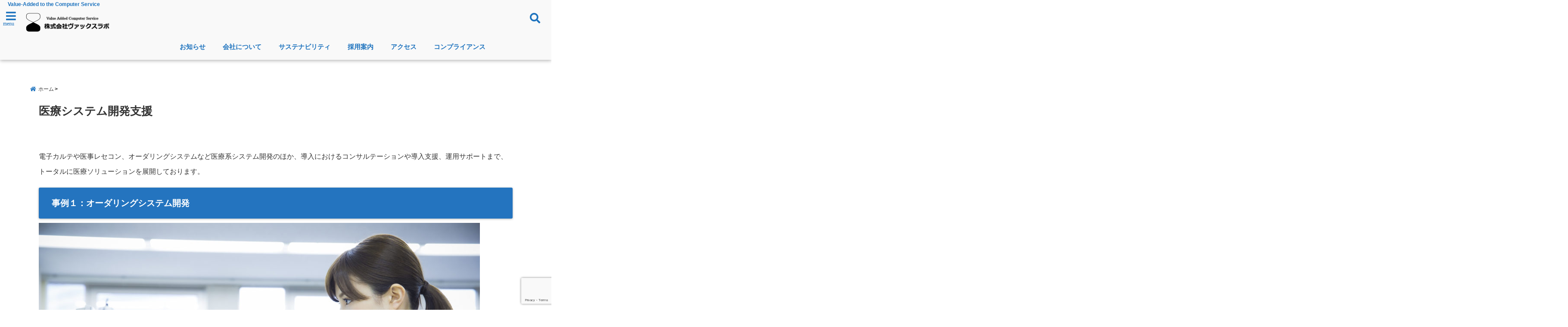

--- FILE ---
content_type: text/html; charset=UTF-8
request_url: https://www.vacslab.co.jp/medical-system/
body_size: 19919
content:

<!DOCTYPE html>
<!--[if lt IE 7]> <html class="ie6" dir="ltr" lang="ja" prefix="og: https://ogp.me/ns#"> <![endif]-->
<!--[if IE 7]> <html class="i7" dir="ltr" lang="ja" prefix="og: https://ogp.me/ns#"> <![endif]-->
<!--[if IE 8]> <html class="ie" dir="ltr" lang="ja" prefix="og: https://ogp.me/ns#"> <![endif]-->
<!--[if gt IE 8]><!--> <html dir="ltr" lang="ja" prefix="og: https://ogp.me/ns#"> <!--<![endif]-->
<head>
<meta charset="UTF-8" />
<meta name="viewport" content="width=device-width,initial-scale=1.0,user-scalable=no">
<meta name="format-detection" content="telephone=no" />
<meta name="theme-color" content="#4285f4">


<meta name="description" content="" />
<!-- OGP -->
<meta property="og:type" content="website">
<meta property="og:title" content="医療システム開発支援" />
<meta property="og:description" content="" />
<meta property="og:url" content="https://www.vacslab.co.jp/medical-system/" />
<meta property="og:image" content="https://www.vacslab.co.jp/wp-content/uploads/2017/05/pixta_29150312_L.jpg">
<meta property="og:site_name" content="株式会社ヴァックスラボ" />
<meta property="og:locale" content="ja_JP" />
<meta property="fb:admins" content="280000225843319" />
<meta property="fb:app_id" content="1760580897575502" />
<meta name="robots" content="max-image-preview:large" />
<!-- /OGP -->
<style>
*{margin:0;padding:0}
main,article,aside,header,canvas,details,figcaption,figure,footer,nav,section,summary{display:block}
body{font-family:font-family: Helvetica Neue, Helvetica, Hiragino Sans, 'ヒラギノ角ゴ ProN W3', Hiragino Kaku Gothic ProN, "メイリオ", Meiryo, sans-serif;min-width:320px;word-wrap:break-word;background-color:#f2f2f2;overflow:hidden}
#wpadminbar{position:fixed!important}
#totalcover{position:relative}
#header-gazou-pc{display:none;}
.gf{font-family:'Yeseva One',sans-serif;font-weight:700}
a{position:relative;color:#4169e1;display:inline-block;text-decoration:underline;transition:.3s}
img,video,object{max-width:100%;height:auto;border:none;vertical-align:bottom;-webkit-transition:.8s;-moz-transition:.8s;-o-transition:.8s;-ms-transition:.8s;transition:.8s}
.smanone{display:none}
.clearfix:after{content:".";display:block;clear:both;height:0;visibility:hidden}
.clearfix{display:inline-block}
.clearfix{display:block}
.clear{clear:both}
iframe{max-width:100%;max-height:100%}
p{font-size:16px;font-weight:300;line-height:1.9em;margin-bottom:20px;clear:both}
header .sitename{font-size:22px;font-weight:800;color:#fff;line-height:22px;padding:0;height:40px;margin-bottom:0}
header .sitename a{font-size:22px;width:90%;color:#333;text-decoration:none;font-weight:700;line-height:40px}
header h1{font-size:12px;color:#666;font-weight:400}
header a{color:#FFF;text-decoration:none}
header .descr{height:12px;text-align:center;font-size:10px;padding:0 10px 3px;color:#666;font-weight:700;margin:0 .67em;line-height:12px}
ul.breadcrumb li {list-style: none;	font-size:12px;}
ul.breadcrumb li a { display: block;float:left; padding: 2px 0 2px 0;margin: 0 5px 0 0;}
ul.breadcrumb li:first-child a:before {content: "\f015";font-family: "Font Awesome\ 5 Free";font-weight: bold;color: #000;margin-right: 5px;}
ul.breadcrumb li a:after {content: ">";font-weight: bold;margin:0 10px 0 2px;margin-right: 5px;color:#010101;}
ul.breadcrumb li:last-child{display:none;}
h2{font-weight:700;font-size:20px;padding:1em 1.5em;background:#f6f6f6;margin:10px 0;border-radius:3px;color:#1a1a1a;line-height:1.6em}
h3 a{color:#333;font-weight:800;text-decoration:none}
#footer-navigation{margin:10px 0 30px}
#footer{background:#997a3d}
#footer_w{width:2000px;margin:20px auto;text-align:left}
#topnews h3{border-width:0}
#topnews dl.clearfix{position:relative;padding:8px 5px;margin:0 0 15px;transition:.3s ease;overflow:hidden;border-radius:2px;box-shadow:0 1px 4px rgba(0,0,0,.3)}
.readmore{display:none}
#topnews .trim{height:90px;overflow:hidden}
#topnews dt{width:40%;float:left;position:relative}
#topnews dt a{width:100%}
#topnews dt img{width:100%}
.category_info p{position:absolute;z-index:1;background:#4899b2;padding:3px;font-size:12px;line-height:14px;color:#fff}
#topnews dd{width:56%;padding:2px 5px;float:left}
#topnews .clearfix dd h3{font-size:14px;font-weight:700;padding:0;margin-bottom:2px}
#topnews .clearfix dd h3 a{font-weight:500;color:#333;text-decoration:none;line-height:1.3em;font-size:.9em}
#topnews .clearfix dd p{font-size:16px;color:#666;line-height:18px}
#topnews .clearfix dd .blog_info p{float:left;font-size:12px;font-weight:700;color:#009fc1;line-height:13px;margin:0 0 3px;padding:0 2px;width:100%}
li.recentcomments a:before{display:none}
#side aside ul li{list-style:none}
#side aside ul{margin:0 5px;padding:5px}
#side aside h4{font-size:14px;font-weight:700;background:#fc51a2;color:#870e4e;padding:10px 5px 10px 10px;margin:0 5px;line-height:33px;border-radius:.15em;clear:both}
#side aside ul li a{display:inline-block;line-height:1.8em;margin:5px 0 15px;padding:0 5px 0 35px;list-style:none}
#side aside ul li a:before{content:"\f35a";font-family:Font Awesome\ 5 Free;position:absolute;left:3px;color:#656565;font-weight:700;font-size:1.2em;top:1px}
#side aside #mybox ul{color:#1a1a1a;margin-bottom:20px;padding:0 5px 10px;border-radius:3px;list-style:none}
#side p{font-size:.8em;line-height:24px}
#before-footer{clear:both}
#before-footer-inner{clear:both}
#main-navigation ul{position:relative;left:50%;float:left}
#main-navigation ul li{list-style:none;padding:0 10px;font-size:13px;display:block;position:relative;left:-50%;float:left}
#main-navigation ul li a{color:#fff;padding:10px;border-radius:1px;background:rgba(255,255,255,0);position:relative;margin:0;font-weight:700;font-size:15px}
#main-navigation li a{text-align:center;text-decoration:none;padding:5px 10px;display:block;-webkit-transition:all .3s ease;-moz-transition:all .3s ease;-o-transition:all .3s ease;transition:all .3s ease}
#main-navigation li ul{display:none;background:rgba(18,16,94,0);border-top:1px #ccc;border-bottom:1px #ccc;border-radius:2px;padding:0;position:absolute;top:100%;left:0;margin:0 0 0 -1px;z-index:999}
#footer-navigation ul{position:relative;left:50%;float:left}
#footer-navigation ul li{list-style:none;padding-left:0;font-size:13px;display:inline;position:relative;left:-50%;float:left}
#footer-navigation li a{text-align:center;margin:10px 5px;text-decoration:none;padding:5px 20px;display:block;font-size:.8em;line-height:1.5em;font-weight:500;color:#fff;background:rgba(255,255,255,0.21)}
#side aside #search{padding-bottom:0;position:relative;clear:both;margin:10px}
#mybox input#s{margin-top:10px;background:#e8e8e8}
form#searchform{position:relative}
#search{margin:75px 10px}
#s{height:60px;color:#333;font-size:16px;border-radius:3px;border-top-style:none;border-right-style:none;border-bottom-style:none;border-left-style:none;background:#fff;z-index:1;padding:10px 50px 10px 5px;width:100%;box-sizing:border-box;position:relative;box-shadow:0 1px 5px rgba(0,0,0,.3)}
button#searchsubmit{width:45px;height:45px;padding:0;font-family:Font Awesome\ 5 Free;font-size:28px;border:none;background:transparent;position:absolute;z-index:1;top:12px;right:5px;color:#5a5a5a}
#side aside button#searchsubmit{top:20px}
#side aside .side-profile a{font-weight:bold;}
.pagination{clear:both;position:relative;font-size:18px;line-height:18px;margin:0 20px 20px;padding:0 0 40px}
.pagination span,.pagination a{display:block;float:left;border-radius:3px;margin:2px 2px 2px 0;padding:6px 9px 5px;text-decoration:none;width:auto;color:#45b0e6}
.pagination .current{padding:6px 9px 5px;color:#fff;background-color:#45b0e6}
#page-top{position:fixed;z-index:997;bottom:70px;right:0;font-size:30px}
#header-upper-area{max-width:100%;padding:0;background:#FFF;margin:0 auto;box-shadow:0 2px 8px 0 rgba(0,0,0,.3);position:relative;z-index:2;width:100%}
.transmission #header-upper-area{position:absolute;background:rgba(0,0,0,0);box-shadow:0 0 0}
.transmission .header-info{position:absolute;bottom:0}
#logo-area{padding:0 10px;margin:0 auto;text-align:center;position:relative}
#logo{width:100%;text-align:center;margin:0 auto}
p.sitename{padding:3px 0;margin:0 35px;height:100%;min-height:40px}
#header-gazou-area{max-width:2500px;padding:0;margin:0 auto;position:relative;overflow:hidden}
#navi-area{text-align:center;max-width:1200px;padding:10px;margin:0 auto}
#top-upper{max-width:1200px;padding:0 auto;margin:0 auto 15px}
#top-under{max-width:820px;margin:0 auto;float:none;clear:both}
header{text-align:center;padding-top:3px}
#gazou{height:auto;max-width:100%!important}
footer{clear:both;padding:20px 0;text-align:center}
html{overflow:auto}
body{overflow:hidden}
footer{margin:0 -200%;padding:20px 200%}
#side aside a{font-weight:400;color:#333;text-decoration:none}
#footer_w{width:100%;margin:0 auto 20px;padding:0}
#footer{clear:both;float:none;width:auto;position:static!important}
#spnaviwrap{padding:0;text-align:center;clear:both}
#spnaviwrap .spnavi ul li{float:left;display:block;width:300px;max-width:23%;height:100%;margin:0 1% 2px}
#spnaviwrap .spnavi ul li{padding:0}
#spnaviwrap .spnavi ul li a{display:-webkit-flex;display:flex;-webkit-align-items:center;align-items:center;-webkit-justify-content:center;justify-content:center;position:relative;height:16px;line-height:12px;text-align:left;padding:7px 5px;color:#fff;font-size:10px;font-weight:700;border-radius:3px}
#speheader{overflow:hidden;background-image:url();background-position:50% 50%;background-repeat:no-repeat;background-size:cover;-webkit-background-size:cover;-moz-background-size:cover;-o-background-size:cover;height:300px;margin:0 -100px;font-size:10px}
#header-sp-wrap{overflow:hidden;height:100%;}
#header-sp{position:relative;margin:-5px -0}
#header-sp-innner-center{position: absolute;top: 50%;left: 50%;-webkit-transform: translate(-50%,-50%);-moz-transform: translate(-50%,-50%);-ms-transform: translate(-50%,-50%);-o-transform: translate(-50%,-50%);transform: translate(-50%,-50%);width: 90%;height: auto;}
.header-info{display:block;font-size:.85em;text-align:center;margin:0 auto;padding:0;position:absolute;width:100%}
.header-info a{width:80%;display:block;color:#fff;font-weight:700;padding:7px 10px;border-radius:30px;margin:10px auto;text-decoration:none;box-shadow:0 3px 8px -3px rgba(0,0,0,.3);background:#ff0074;position:relative;z-index:1}
#wrapper{max-width:600px;padding:0;margin:0 auto}
#content{float:left;margin:0 auto;width:100%}
#contentInner{background:#fff;border-radius:2px}
main{margin:0 0 10px;padding:0 5px 40px}
.lpwide2{background:#fff;margin:0 -100px;padding:20px 100px;clear:both}
.lpwide2-inner{max-width:420px;width:100%;padding:0}
.textwidget{margin:0;padding:5px}
#copy{background:#000;padding:5px 500px 10px;text-align:center;color:#fff;width:auto;margin:0 -500px;clear:both}
#copy a{color:#eaeaea;text-decoration:none}
#copy p{margin-bottom:0;font-size:.75em}
.ripple{position:relative;overflow:hidden}
h2.toppage{background:none;text-align:center;margin:0}
#start-menu{display:none}
#left-menu{width:40px;height:40px;line-height:40px;border-radius:3px;text-align:center;font-size:23px;color:#fff;position:absolute;z-index:1;padding:3px;top:-5px;left:-1px;animation:fadeIn .5s ease 0 1 normal}
.menu-title{font-family:'Noto Sans JP';position:absolute;font-size:10px;top:25px;left:7px;animation:fadeIn .3s ease 0 1 normal;color:#fff}
#left-menu-wrap ul li a{color:#2d2d2d;font-size:.9em;font-weight:700;width:100%;padding:5px;margin:5px 0}
#left-menu-wrap ul{list-style:none}
#left-menu-wrap ul.sub-menu{padding-left:20px}
#left-menu-wrap ul.sub-menu a{font-weight:500}
#left-menu-wrap{position:fixed;z-index:998;top:0;left:-400px;overflow:hidden;width:265px;height:85%;overflow-y:auto;color:#1a1a1a;text-align:left;background:#fff;margin:0 auto;padding:150px 10px 0;border-radius:3px;box-shadow:0 5px 14px 3px rgba(0,0,0,.3)}
.left-menu-yohaku{padding:50px}
.left-menu-header{display:block;background:#3298b0;position:absolute;top:0;height:150px;width:100%;left:0}
.left-menu-header p.sitename{display:block;position:relative;top:80px;padding:5px;margin:0}
.left-menu-close{display:none}
#start-search{display:none}
#search-button{position:absolute;z-index:1;padding:3px;top:-2px;right:5px;width:36px;height:36px;line-height:38px;border-radius:50%;text-align:center;font-size:20px;color:#fff;-webkit-transition:all .3s ease;-moz-transition:all .3s ease;-o-transition:all .3s ease;overflow:hidden;z-index:997}
#search-button-close{display:none}
#search-wrap{display:none}
li.cat-item{list-style:none}
#footer_w{width:98%;margin:0 2% 20px;padding:0}
#top-under{max-width:800px}
#before-footer .textwidget{padding:0 10px}
.header-contact{position:fixed;bottom:0;width:100%;left:0;text-align:center;z-index:3}
#wp-a11y-speak-polite{display:none}
.footer-fix-menu{position:fixed;bottom:0;height:65px;background:#f3f3f3;z-index:9999;border-top:1px solid #ccc}
.footer-fix-menu a{color:#494949;text-decoration:none}
.footer-table-ul.pcnone{display:table;padding:0;table-layout:fixed;text-align:center;width:100%}
.footer-table-ul.pcnone li{display:table-cell;vertical-align:top;height:65px;background:#f3f3f3}
.footer-icon{font-size:1.5em}
.footer-memu-text{font-size:10px;margin:2px 0 0}
.social-share-button{max-width:320px;margin:0 auto;padding:10px;text-align:center}
.social-share-button ul{padding:0;margin:10px 0}
#side aside #mybox .social-share-button ul{padding:0;margin:0}
#side aside .social-share-button ul li a{display:block;padding:0;margin:0 auto;width:40px;font-size:1.4em;border-radius:50%;color:#333}
#side aside .social-share-button ul li{line-height:1.5em;padding:5px}
.social-share-button ul{display:table;table-layout:fixed;text-align:center;width:100%}
.social-share-button ul li{display:table-cell;vertical-align:center}
.social-share-button ul li a:before{display:none}
.side-name{font-size:1.2em;font-weight:700;text-align:center;margin:3px 0}
.side-job{text-align:center;font-size:.85em;font-weight:700;margin:10px auto;line-height:20px}
.side-profimg{text-align:center;margin:0}
.side-profimg img{border-radius:50%;margin:0}
.side-profile p{margin:10px 0;padding:0 5px}
.side-profile .social-share-button{padding:0}
.social-prof-link a{padding:10px}
@media only screen and (min-width: 420px){
ul.breadcrumb li a {margin: 10px 5px 10px 0;}
}
@media only screen and (min-width: 781px) {
.footer-table-ul.pcnone{display:none;}
#header-gazou-pc{display:block;}
}
</style>
<!-- レンダリングブロック対応 animatedCSS-->
<script>
requestAnimationFrame(function(l){l=document.createElement('link');
l.rel='stylesheet';l.href='https://www.vacslab.co.jp/wp-content/themes/seal1_5/css/animate.css';document.head.appendChild(l)})
</script>
<!-- レンダリングブロック対応 Fontawesome-->
<script>
requestAnimationFrame(function(l){l=document.createElement('link');
l.rel='stylesheet';l.href='https://use.fontawesome.com/releases/v5.5.0/css/all.css';document.head.appendChild(l)})
</script>
<link rel="alternate" type="application/rss+xml" title="株式会社ヴァックスラボ RSS Feed" href="https://www.vacslab.co.jp/feed/" />
<link rel="pingback" href="https://www.vacslab.co.jp/xmlrpc.php" />
<link rel="pingback" href="https://www.vacslab.co.jp/xmlrpc.php" />
<link rel="preconnect" href="https://use.fontawesome.com">
<link rel="preconnect" href="https://ajax.googleapis.com">
<link rel="preconnect" href="https://fonts.googleapis.com">
<link rel="preconnect" href="https://connect.facebook.net">
<link rel="preconnect" href="https://p.rfihub.com">
<link rel="preconnect" href="https://tags.bkrtx.com">
<link rel="preconnect" href="https://www.googletagmanager.com">
<link rel="preconnect" href="https://cdn.treasuredata.com">
<link rel="preconnect" href="https://uh.nakanohito.jp">
<link rel="preconnect" href="https://a.o2u.jp">
<link rel="preconnect" href="https://sync.im-apps.net">
<link rel="preconnect" href="https://jp-gmtdmp.mookie1.com">
<link rel="preconnect" href="https://www.googleadservices.com">
<link rel="preconnect" href="https://cm.g.doubleclick.net">
<link rel="preconnect" href="https://cdn.audiencedata.net">
<link rel="preconnect" href="https://ps.eyeota.net">
<link rel="preconnect" href="https://tg.socdm.com">
	<style>img:is([sizes="auto" i], [sizes^="auto," i]) { contain-intrinsic-size: 3000px 1500px }</style>
	
		<!-- All in One SEO 4.8.8 - aioseo.com -->
		<title>医療システム開発支援 - 株式会社ヴァックスラボ</title>
	<meta name="description" content="電子カルテや医事レセコン、オーダリングシステムなど医療系システム開発のほか、導入におけるコンサルテーションや導" />
	<meta name="robots" content="max-image-preview:large" />
	<link rel="canonical" href="https://www.vacslab.co.jp/medical-system/" />
	<meta name="generator" content="All in One SEO (AIOSEO) 4.8.8" />
		<meta property="og:locale" content="ja_JP" />
		<meta property="og:site_name" content="株式会社ヴァックスラボ - Value-Added to the Computer Service" />
		<meta property="og:type" content="article" />
		<meta property="og:title" content="医療システム開発支援 - 株式会社ヴァックスラボ" />
		<meta property="og:description" content="電子カルテや医事レセコン、オーダリングシステムなど医療系システム開発のほか、導入におけるコンサルテーションや導" />
		<meta property="og:url" content="https://www.vacslab.co.jp/medical-system/" />
		<meta property="article:published_time" content="2017-05-06T03:59:58+00:00" />
		<meta property="article:modified_time" content="2017-10-31T10:46:40+00:00" />
		<meta name="twitter:card" content="summary" />
		<meta name="twitter:title" content="医療システム開発支援 - 株式会社ヴァックスラボ" />
		<meta name="twitter:description" content="電子カルテや医事レセコン、オーダリングシステムなど医療系システム開発のほか、導入におけるコンサルテーションや導" />
		<script type="application/ld+json" class="aioseo-schema">
			{"@context":"https:\/\/schema.org","@graph":[{"@type":"BreadcrumbList","@id":"https:\/\/www.vacslab.co.jp\/medical-system\/#breadcrumblist","itemListElement":[{"@type":"ListItem","@id":"https:\/\/www.vacslab.co.jp#listItem","position":1,"name":"\u30db\u30fc\u30e0","item":"https:\/\/www.vacslab.co.jp","nextItem":{"@type":"ListItem","@id":"https:\/\/www.vacslab.co.jp\/medical-system\/#listItem","name":"\u533b\u7642\u30b7\u30b9\u30c6\u30e0\u958b\u767a\u652f\u63f4"}},{"@type":"ListItem","@id":"https:\/\/www.vacslab.co.jp\/medical-system\/#listItem","position":2,"name":"\u533b\u7642\u30b7\u30b9\u30c6\u30e0\u958b\u767a\u652f\u63f4","previousItem":{"@type":"ListItem","@id":"https:\/\/www.vacslab.co.jp#listItem","name":"\u30db\u30fc\u30e0"}}]},{"@type":"Organization","@id":"https:\/\/www.vacslab.co.jp\/#organization","name":"\u682a\u5f0f\u4f1a\u793e\u30f4\u30a1\u30c3\u30af\u30b9\u30e9\u30dc","description":"Value-Added to the Computer Service","url":"https:\/\/www.vacslab.co.jp\/"},{"@type":"WebPage","@id":"https:\/\/www.vacslab.co.jp\/medical-system\/#webpage","url":"https:\/\/www.vacslab.co.jp\/medical-system\/","name":"\u533b\u7642\u30b7\u30b9\u30c6\u30e0\u958b\u767a\u652f\u63f4 - \u682a\u5f0f\u4f1a\u793e\u30f4\u30a1\u30c3\u30af\u30b9\u30e9\u30dc","description":"\u96fb\u5b50\u30ab\u30eb\u30c6\u3084\u533b\u4e8b\u30ec\u30bb\u30b3\u30f3\u3001\u30aa\u30fc\u30c0\u30ea\u30f3\u30b0\u30b7\u30b9\u30c6\u30e0\u306a\u3069\u533b\u7642\u7cfb\u30b7\u30b9\u30c6\u30e0\u958b\u767a\u306e\u307b\u304b\u3001\u5c0e\u5165\u306b\u304a\u3051\u308b\u30b3\u30f3\u30b5\u30eb\u30c6\u30fc\u30b7\u30e7\u30f3\u3084\u5c0e","inLanguage":"ja","isPartOf":{"@id":"https:\/\/www.vacslab.co.jp\/#website"},"breadcrumb":{"@id":"https:\/\/www.vacslab.co.jp\/medical-system\/#breadcrumblist"},"image":{"@type":"ImageObject","url":"https:\/\/www.vacslab.co.jp\/wp-content\/uploads\/2017\/05\/pixta_29150312_L.jpg","@id":"https:\/\/www.vacslab.co.jp\/medical-system\/#mainImage","width":4000,"height":2666},"primaryImageOfPage":{"@id":"https:\/\/www.vacslab.co.jp\/medical-system\/#mainImage"},"datePublished":"2017-05-06T12:59:58+09:00","dateModified":"2017-10-31T19:46:40+09:00"},{"@type":"WebSite","@id":"https:\/\/www.vacslab.co.jp\/#website","url":"https:\/\/www.vacslab.co.jp\/","name":"\u682a\u5f0f\u4f1a\u793e\u30f4\u30a1\u30c3\u30af\u30b9\u30e9\u30dc(renew)","description":"Value-Added to the Computer Service","inLanguage":"ja","publisher":{"@id":"https:\/\/www.vacslab.co.jp\/#organization"}}]}
		</script>
		<!-- All in One SEO -->

<link rel='dns-prefetch' href='//ajax.googleapis.com' />
<link rel='dns-prefetch' href='//www.googletagmanager.com' />
<script type="text/javascript">
/* <![CDATA[ */
window._wpemojiSettings = {"baseUrl":"https:\/\/s.w.org\/images\/core\/emoji\/16.0.1\/72x72\/","ext":".png","svgUrl":"https:\/\/s.w.org\/images\/core\/emoji\/16.0.1\/svg\/","svgExt":".svg","source":{"concatemoji":"https:\/\/www.vacslab.co.jp\/wp-includes\/js\/wp-emoji-release.min.js?ver=6.8.3"}};
/*! This file is auto-generated */
!function(s,n){var o,i,e;function c(e){try{var t={supportTests:e,timestamp:(new Date).valueOf()};sessionStorage.setItem(o,JSON.stringify(t))}catch(e){}}function p(e,t,n){e.clearRect(0,0,e.canvas.width,e.canvas.height),e.fillText(t,0,0);var t=new Uint32Array(e.getImageData(0,0,e.canvas.width,e.canvas.height).data),a=(e.clearRect(0,0,e.canvas.width,e.canvas.height),e.fillText(n,0,0),new Uint32Array(e.getImageData(0,0,e.canvas.width,e.canvas.height).data));return t.every(function(e,t){return e===a[t]})}function u(e,t){e.clearRect(0,0,e.canvas.width,e.canvas.height),e.fillText(t,0,0);for(var n=e.getImageData(16,16,1,1),a=0;a<n.data.length;a++)if(0!==n.data[a])return!1;return!0}function f(e,t,n,a){switch(t){case"flag":return n(e,"\ud83c\udff3\ufe0f\u200d\u26a7\ufe0f","\ud83c\udff3\ufe0f\u200b\u26a7\ufe0f")?!1:!n(e,"\ud83c\udde8\ud83c\uddf6","\ud83c\udde8\u200b\ud83c\uddf6")&&!n(e,"\ud83c\udff4\udb40\udc67\udb40\udc62\udb40\udc65\udb40\udc6e\udb40\udc67\udb40\udc7f","\ud83c\udff4\u200b\udb40\udc67\u200b\udb40\udc62\u200b\udb40\udc65\u200b\udb40\udc6e\u200b\udb40\udc67\u200b\udb40\udc7f");case"emoji":return!a(e,"\ud83e\udedf")}return!1}function g(e,t,n,a){var r="undefined"!=typeof WorkerGlobalScope&&self instanceof WorkerGlobalScope?new OffscreenCanvas(300,150):s.createElement("canvas"),o=r.getContext("2d",{willReadFrequently:!0}),i=(o.textBaseline="top",o.font="600 32px Arial",{});return e.forEach(function(e){i[e]=t(o,e,n,a)}),i}function t(e){var t=s.createElement("script");t.src=e,t.defer=!0,s.head.appendChild(t)}"undefined"!=typeof Promise&&(o="wpEmojiSettingsSupports",i=["flag","emoji"],n.supports={everything:!0,everythingExceptFlag:!0},e=new Promise(function(e){s.addEventListener("DOMContentLoaded",e,{once:!0})}),new Promise(function(t){var n=function(){try{var e=JSON.parse(sessionStorage.getItem(o));if("object"==typeof e&&"number"==typeof e.timestamp&&(new Date).valueOf()<e.timestamp+604800&&"object"==typeof e.supportTests)return e.supportTests}catch(e){}return null}();if(!n){if("undefined"!=typeof Worker&&"undefined"!=typeof OffscreenCanvas&&"undefined"!=typeof URL&&URL.createObjectURL&&"undefined"!=typeof Blob)try{var e="postMessage("+g.toString()+"("+[JSON.stringify(i),f.toString(),p.toString(),u.toString()].join(",")+"));",a=new Blob([e],{type:"text/javascript"}),r=new Worker(URL.createObjectURL(a),{name:"wpTestEmojiSupports"});return void(r.onmessage=function(e){c(n=e.data),r.terminate(),t(n)})}catch(e){}c(n=g(i,f,p,u))}t(n)}).then(function(e){for(var t in e)n.supports[t]=e[t],n.supports.everything=n.supports.everything&&n.supports[t],"flag"!==t&&(n.supports.everythingExceptFlag=n.supports.everythingExceptFlag&&n.supports[t]);n.supports.everythingExceptFlag=n.supports.everythingExceptFlag&&!n.supports.flag,n.DOMReady=!1,n.readyCallback=function(){n.DOMReady=!0}}).then(function(){return e}).then(function(){var e;n.supports.everything||(n.readyCallback(),(e=n.source||{}).concatemoji?t(e.concatemoji):e.wpemoji&&e.twemoji&&(t(e.twemoji),t(e.wpemoji)))}))}((window,document),window._wpemojiSettings);
/* ]]> */
</script>
<style id='wp-emoji-styles-inline-css' type='text/css'>

	img.wp-smiley, img.emoji {
		display: inline !important;
		border: none !important;
		box-shadow: none !important;
		height: 1em !important;
		width: 1em !important;
		margin: 0 0.07em !important;
		vertical-align: -0.1em !important;
		background: none !important;
		padding: 0 !important;
	}
</style>
<link rel='stylesheet' id='wp-block-library-css' href='https://www.vacslab.co.jp/wp-includes/css/dist/block-library/style.min.css?ver=6.8.3' type='text/css' media='all' />
<style id='classic-theme-styles-inline-css' type='text/css'>
/*! This file is auto-generated */
.wp-block-button__link{color:#fff;background-color:#32373c;border-radius:9999px;box-shadow:none;text-decoration:none;padding:calc(.667em + 2px) calc(1.333em + 2px);font-size:1.125em}.wp-block-file__button{background:#32373c;color:#fff;text-decoration:none}
</style>
<style id='pdfemb-pdf-embedder-viewer-style-inline-css' type='text/css'>
.wp-block-pdfemb-pdf-embedder-viewer{max-width:none}

</style>
<style id='global-styles-inline-css' type='text/css'>
:root{--wp--preset--aspect-ratio--square: 1;--wp--preset--aspect-ratio--4-3: 4/3;--wp--preset--aspect-ratio--3-4: 3/4;--wp--preset--aspect-ratio--3-2: 3/2;--wp--preset--aspect-ratio--2-3: 2/3;--wp--preset--aspect-ratio--16-9: 16/9;--wp--preset--aspect-ratio--9-16: 9/16;--wp--preset--color--black: #000000;--wp--preset--color--cyan-bluish-gray: #abb8c3;--wp--preset--color--white: #ffffff;--wp--preset--color--pale-pink: #f78da7;--wp--preset--color--vivid-red: #cf2e2e;--wp--preset--color--luminous-vivid-orange: #ff6900;--wp--preset--color--luminous-vivid-amber: #fcb900;--wp--preset--color--light-green-cyan: #7bdcb5;--wp--preset--color--vivid-green-cyan: #00d084;--wp--preset--color--pale-cyan-blue: #8ed1fc;--wp--preset--color--vivid-cyan-blue: #0693e3;--wp--preset--color--vivid-purple: #9b51e0;--wp--preset--gradient--vivid-cyan-blue-to-vivid-purple: linear-gradient(135deg,rgba(6,147,227,1) 0%,rgb(155,81,224) 100%);--wp--preset--gradient--light-green-cyan-to-vivid-green-cyan: linear-gradient(135deg,rgb(122,220,180) 0%,rgb(0,208,130) 100%);--wp--preset--gradient--luminous-vivid-amber-to-luminous-vivid-orange: linear-gradient(135deg,rgba(252,185,0,1) 0%,rgba(255,105,0,1) 100%);--wp--preset--gradient--luminous-vivid-orange-to-vivid-red: linear-gradient(135deg,rgba(255,105,0,1) 0%,rgb(207,46,46) 100%);--wp--preset--gradient--very-light-gray-to-cyan-bluish-gray: linear-gradient(135deg,rgb(238,238,238) 0%,rgb(169,184,195) 100%);--wp--preset--gradient--cool-to-warm-spectrum: linear-gradient(135deg,rgb(74,234,220) 0%,rgb(151,120,209) 20%,rgb(207,42,186) 40%,rgb(238,44,130) 60%,rgb(251,105,98) 80%,rgb(254,248,76) 100%);--wp--preset--gradient--blush-light-purple: linear-gradient(135deg,rgb(255,206,236) 0%,rgb(152,150,240) 100%);--wp--preset--gradient--blush-bordeaux: linear-gradient(135deg,rgb(254,205,165) 0%,rgb(254,45,45) 50%,rgb(107,0,62) 100%);--wp--preset--gradient--luminous-dusk: linear-gradient(135deg,rgb(255,203,112) 0%,rgb(199,81,192) 50%,rgb(65,88,208) 100%);--wp--preset--gradient--pale-ocean: linear-gradient(135deg,rgb(255,245,203) 0%,rgb(182,227,212) 50%,rgb(51,167,181) 100%);--wp--preset--gradient--electric-grass: linear-gradient(135deg,rgb(202,248,128) 0%,rgb(113,206,126) 100%);--wp--preset--gradient--midnight: linear-gradient(135deg,rgb(2,3,129) 0%,rgb(40,116,252) 100%);--wp--preset--font-size--small: 13px;--wp--preset--font-size--medium: 20px;--wp--preset--font-size--large: 36px;--wp--preset--font-size--x-large: 42px;--wp--preset--spacing--20: 0.44rem;--wp--preset--spacing--30: 0.67rem;--wp--preset--spacing--40: 1rem;--wp--preset--spacing--50: 1.5rem;--wp--preset--spacing--60: 2.25rem;--wp--preset--spacing--70: 3.38rem;--wp--preset--spacing--80: 5.06rem;--wp--preset--shadow--natural: 6px 6px 9px rgba(0, 0, 0, 0.2);--wp--preset--shadow--deep: 12px 12px 50px rgba(0, 0, 0, 0.4);--wp--preset--shadow--sharp: 6px 6px 0px rgba(0, 0, 0, 0.2);--wp--preset--shadow--outlined: 6px 6px 0px -3px rgba(255, 255, 255, 1), 6px 6px rgba(0, 0, 0, 1);--wp--preset--shadow--crisp: 6px 6px 0px rgba(0, 0, 0, 1);}:where(.is-layout-flex){gap: 0.5em;}:where(.is-layout-grid){gap: 0.5em;}body .is-layout-flex{display: flex;}.is-layout-flex{flex-wrap: wrap;align-items: center;}.is-layout-flex > :is(*, div){margin: 0;}body .is-layout-grid{display: grid;}.is-layout-grid > :is(*, div){margin: 0;}:where(.wp-block-columns.is-layout-flex){gap: 2em;}:where(.wp-block-columns.is-layout-grid){gap: 2em;}:where(.wp-block-post-template.is-layout-flex){gap: 1.25em;}:where(.wp-block-post-template.is-layout-grid){gap: 1.25em;}.has-black-color{color: var(--wp--preset--color--black) !important;}.has-cyan-bluish-gray-color{color: var(--wp--preset--color--cyan-bluish-gray) !important;}.has-white-color{color: var(--wp--preset--color--white) !important;}.has-pale-pink-color{color: var(--wp--preset--color--pale-pink) !important;}.has-vivid-red-color{color: var(--wp--preset--color--vivid-red) !important;}.has-luminous-vivid-orange-color{color: var(--wp--preset--color--luminous-vivid-orange) !important;}.has-luminous-vivid-amber-color{color: var(--wp--preset--color--luminous-vivid-amber) !important;}.has-light-green-cyan-color{color: var(--wp--preset--color--light-green-cyan) !important;}.has-vivid-green-cyan-color{color: var(--wp--preset--color--vivid-green-cyan) !important;}.has-pale-cyan-blue-color{color: var(--wp--preset--color--pale-cyan-blue) !important;}.has-vivid-cyan-blue-color{color: var(--wp--preset--color--vivid-cyan-blue) !important;}.has-vivid-purple-color{color: var(--wp--preset--color--vivid-purple) !important;}.has-black-background-color{background-color: var(--wp--preset--color--black) !important;}.has-cyan-bluish-gray-background-color{background-color: var(--wp--preset--color--cyan-bluish-gray) !important;}.has-white-background-color{background-color: var(--wp--preset--color--white) !important;}.has-pale-pink-background-color{background-color: var(--wp--preset--color--pale-pink) !important;}.has-vivid-red-background-color{background-color: var(--wp--preset--color--vivid-red) !important;}.has-luminous-vivid-orange-background-color{background-color: var(--wp--preset--color--luminous-vivid-orange) !important;}.has-luminous-vivid-amber-background-color{background-color: var(--wp--preset--color--luminous-vivid-amber) !important;}.has-light-green-cyan-background-color{background-color: var(--wp--preset--color--light-green-cyan) !important;}.has-vivid-green-cyan-background-color{background-color: var(--wp--preset--color--vivid-green-cyan) !important;}.has-pale-cyan-blue-background-color{background-color: var(--wp--preset--color--pale-cyan-blue) !important;}.has-vivid-cyan-blue-background-color{background-color: var(--wp--preset--color--vivid-cyan-blue) !important;}.has-vivid-purple-background-color{background-color: var(--wp--preset--color--vivid-purple) !important;}.has-black-border-color{border-color: var(--wp--preset--color--black) !important;}.has-cyan-bluish-gray-border-color{border-color: var(--wp--preset--color--cyan-bluish-gray) !important;}.has-white-border-color{border-color: var(--wp--preset--color--white) !important;}.has-pale-pink-border-color{border-color: var(--wp--preset--color--pale-pink) !important;}.has-vivid-red-border-color{border-color: var(--wp--preset--color--vivid-red) !important;}.has-luminous-vivid-orange-border-color{border-color: var(--wp--preset--color--luminous-vivid-orange) !important;}.has-luminous-vivid-amber-border-color{border-color: var(--wp--preset--color--luminous-vivid-amber) !important;}.has-light-green-cyan-border-color{border-color: var(--wp--preset--color--light-green-cyan) !important;}.has-vivid-green-cyan-border-color{border-color: var(--wp--preset--color--vivid-green-cyan) !important;}.has-pale-cyan-blue-border-color{border-color: var(--wp--preset--color--pale-cyan-blue) !important;}.has-vivid-cyan-blue-border-color{border-color: var(--wp--preset--color--vivid-cyan-blue) !important;}.has-vivid-purple-border-color{border-color: var(--wp--preset--color--vivid-purple) !important;}.has-vivid-cyan-blue-to-vivid-purple-gradient-background{background: var(--wp--preset--gradient--vivid-cyan-blue-to-vivid-purple) !important;}.has-light-green-cyan-to-vivid-green-cyan-gradient-background{background: var(--wp--preset--gradient--light-green-cyan-to-vivid-green-cyan) !important;}.has-luminous-vivid-amber-to-luminous-vivid-orange-gradient-background{background: var(--wp--preset--gradient--luminous-vivid-amber-to-luminous-vivid-orange) !important;}.has-luminous-vivid-orange-to-vivid-red-gradient-background{background: var(--wp--preset--gradient--luminous-vivid-orange-to-vivid-red) !important;}.has-very-light-gray-to-cyan-bluish-gray-gradient-background{background: var(--wp--preset--gradient--very-light-gray-to-cyan-bluish-gray) !important;}.has-cool-to-warm-spectrum-gradient-background{background: var(--wp--preset--gradient--cool-to-warm-spectrum) !important;}.has-blush-light-purple-gradient-background{background: var(--wp--preset--gradient--blush-light-purple) !important;}.has-blush-bordeaux-gradient-background{background: var(--wp--preset--gradient--blush-bordeaux) !important;}.has-luminous-dusk-gradient-background{background: var(--wp--preset--gradient--luminous-dusk) !important;}.has-pale-ocean-gradient-background{background: var(--wp--preset--gradient--pale-ocean) !important;}.has-electric-grass-gradient-background{background: var(--wp--preset--gradient--electric-grass) !important;}.has-midnight-gradient-background{background: var(--wp--preset--gradient--midnight) !important;}.has-small-font-size{font-size: var(--wp--preset--font-size--small) !important;}.has-medium-font-size{font-size: var(--wp--preset--font-size--medium) !important;}.has-large-font-size{font-size: var(--wp--preset--font-size--large) !important;}.has-x-large-font-size{font-size: var(--wp--preset--font-size--x-large) !important;}
:where(.wp-block-post-template.is-layout-flex){gap: 1.25em;}:where(.wp-block-post-template.is-layout-grid){gap: 1.25em;}
:where(.wp-block-columns.is-layout-flex){gap: 2em;}:where(.wp-block-columns.is-layout-grid){gap: 2em;}
:root :where(.wp-block-pullquote){font-size: 1.5em;line-height: 1.6;}
</style>
<link rel='stylesheet' id='whats-new-style-css' href='https://www.vacslab.co.jp/wp-content/plugins/whats-new-genarator/whats-new.css?ver=2.0.2' type='text/css' media='all' />
<link rel='stylesheet' id='style-css' href='https://www.vacslab.co.jp/wp-content/themes/seal1_5/style.css?ver=6.8.3' type='text/css' media='all' />
<link rel="https://api.w.org/" href="https://www.vacslab.co.jp/wp-json/" /><link rel="alternate" title="JSON" type="application/json" href="https://www.vacslab.co.jp/wp-json/wp/v2/pages/207" /><link rel='shortlink' href='https://www.vacslab.co.jp/?p=207' />
<link rel="alternate" title="oEmbed (JSON)" type="application/json+oembed" href="https://www.vacslab.co.jp/wp-json/oembed/1.0/embed?url=https%3A%2F%2Fwww.vacslab.co.jp%2Fmedical-system%2F" />
<link rel="alternate" title="oEmbed (XML)" type="text/xml+oembed" href="https://www.vacslab.co.jp/wp-json/oembed/1.0/embed?url=https%3A%2F%2Fwww.vacslab.co.jp%2Fmedical-system%2F&#038;format=xml" />
<meta name="generator" content="Site Kit by Google 1.152.1" />
<style type="text/css">




/*カスタマイザーサイトカラー*/
/*1-AB*/
#header-upper-area {
	background: -webkit-linear-gradient(left, #f9f9f9, #f9f9f9); 
	background: linear-gradient(to right, #f9f9f9, #f9f9f9); 
}

/* 2*/
#left-menu { color: #1e73be;}
header .sitename a { color: #1e73be;}
header h1 { color: #1e73be;}
header .descr { color: #1e73be;}
.menu-title { color: #1e73be;}
header .sitename { color: #1e73be;}
#main-navigation ul li a { color: #1e73be;}
#search-button{ color: #1e73be;}
/*3*/
.left-menu-header { background:#08a8f3;}
#left-menu-wrap h4 { background:#08a8f3;}

/*4*/
#spnaviwrap .spnavi ul li a { color: #ffffff;}
#navi-large-area a { color: #ffffff;}

/* 5*/
#spnaviwrap .spnavi ul li a{ background:#1e73be;}
/* 6*/
#main-navigation li a:hover {color: #ffffff;}


/* 7*/
#main-navigation li a:hover{ background:#08a8f3;}
/* 8*/
#main-navigation li ul li a{ color: #ffffff;}

/*9*/
#main-navigation li ul li a{background:#1e73be;}



/* 8*/
body { color:#333333;}
.post h3 {	color:#333333;}

/* 9*/
a { color:#1a66ff;
}
/*ページャー*/
.pagination span, .pagination a {color: #1a66ff;}
.pagination .current {
	background-color: #1a66ff;
}
#comments input[type="submit"]{
	background-color: #1a66ff;
}
.kijisita-category a{background:#1a66ff;}
.hashtag a {color: #1a66ff;}
#prof-kijisita .prof-under-article-right-profurl a{background: #1a66ff;}
.tagcloud a{background: #1a66ff;}
#breadcrumb i.fa.fa-home{color: #1a66ff;}
#breadcrumb i.fa.fa-folder{color: #1a66ff;}
/* 10*/
a:hover { color:#50c1a3;}
/*ページャー*/
.pagination a:hover {background-color: #50c1a3;}
#comments input[type="submit"]:hover{background-color: #50c1a3;}

/* 11*/
.btn-wrap a{ 
	background:#F44336;
	border:2px solid #F44336;
}
.btn-wrap.kotei1 a{ 
	background:#F44336;
	border:1px solid #F44336;
}

.btn-wrap.ghost a {
    border: 2px solid #F44336;
    color: #F44336;
}

/* 12*/
/*普通のボタンの色*/
.btn-wrap a:hover{ 
	background:#FF9800;
	border:2px solid #FF9800;
}
/*固定幅1のボタン*/
.btn-wrap.kotei1 a:hover{ 
	background:#FF9800;
	color:#fff;
	border:1px solid #FF9800;
}
.btn-wrap.ghost a:hover {
    border: 2px solid #FF9800;
	background:#FF9800;
    color: #fff;
}

/* 13*/
.btn-wrap.spe a {
	border: 2px solid #e57a00;
	background-color:#e57a00;
}

.btn-wrap.spe a::before,
.btn-wrap.spe a::after {
	background: #e57a00;
}
.btn-wrap.spe2 a {
	border: 2px solid #e57a00;
	background-color:#e57a00;
}

.btn-wrap.spe2 a::before,
.btn-wrap.spe2 a::after {
	background: #e57a00;
}
.btn-wrap.ghostspe a {
	border: 2px solid #e57a00;
	color: #e57a00;
}
.btn-wrap.zoomin a {
	border: 2px solid #e57a00;
	color: #e57a00;
}
.btn-wrap.zoomin a:hover::after {
	background: #e57a00;
}
.btn-wrap.zoomin a:hover {
	background-color: #e57a00;
	border-color: #e57a00;
}
.btn-wrap.down a{
	border: 2px solid #e57a00;
	color: #e57a00;
}
.btn-wrap.down a::after {
	background: #e57a00;
}


/* 14*/
.btn-wrap.spe a:hover {
	border-color: #2ad3a6;
	color: #2ad3a6;
}

.btn-wrap.spe a:hover::before,
.btn-wrap.spe a:hover::after {
	background-color: #2ad3a6;
}
.btn-wrap.spe2 a:hover {
	border-color: #2ad3a6;
	color: #2ad3a6;
}

.btn-wrap.spe2 a:hover::before,
.btn-wrap.spe2 a:hover::after {
	background-color: #2ad3a6;
}
.btn-wrap.ghostspe a:hover {
	background-color: #2ad3a6;
	border-color: #2ad3a6;
}


/* 15*/
.post h2{background: #2474bf;}
h2{background: #2474bf;}
.post .fukidasi h2{background: #2474bf;}
.post .material h2{background: #2474bf;}
.post .fukidasi h2:after{border-top: 15px solid #2474bf;}
.post .shadow h2{background: #2474bf;}
.post .ribbon h2{background: #2474bf;}
.post .ribbon h2::before,
.post .ribbon h2::after{border-top: 5px solid #2474bf;}
.post .ribbon h2::before{border-left: 5px solid #2474bf;}
.post .ribbon h2::after{border-right: 5px solid #2474bf;}
.post .under-gradline h2{color:#2474bf;}
.post .under-gradline h2:after{
	background: -moz-linear-gradient(to right, #2474bf, transparent);
	background: -webkit-linear-gradient(to right, #2474bf, transparent);
	background: linear-gradient(to right, #2474bf, transparent);
}
.post .first-big h2{color:#1a1a1a;}
.post .first-big h2:first-letter {
	color:#2474bf;
	border-bottom:solid 3px #2474bf;
}
.post .hamiwaku h2{
	border-top: solid 3px #2474bf;
	border-bottom: solid 3px #2474bf;
	color:#2474bf;
}
.post .hamiwaku h2:before,.post .hamiwaku h2:after{
	background-color: #2474bf;
}
.post .chapter h2{
	border:3px solid #2474bf;
	color:#2474bf;
}
.post .chapter h2::after{color: #2474bf;}
.post .icon h2 {background:#2474bf;}
.post h3 {
	border-color: #2474bf;
	color:#2474bf;
}
.post .h3underline h3 {
	border-color: #2474bf;
	color:#2474bf;
}
.post .thin-underline h3 {
	border-color: #2474bf;
	color:#2474bf;
}
.post .lh3 h3{
	border-color: #2474bf;
	color:#2474bf;
}
.post .stripes h3:after {
background: -webkit-repeating-linear-gradient(-45deg, #2474bf, #2474bf 0px, #fff 2px, #fff 2px);
background: repeating-linear-gradient(-45deg, #2474bf, #2474bf 0px, #fff 2px, #fff 2px);
}
.post .box2 h3{color: #2474bf;}
.post .box2 h3::before{color: #2474bf;}
.post .box2 h3::after{color: #A1B8D1;}
.post h4{	color:#2474bf;}
.post .trans-color h4{	color:#2474bf;}
.post .cube-icon h4{	color:#2474bf;}
.post .left-border h4{border-color: #2474bf;}
.post .left-thin-border h4{border-color: #2474bf;}
#newposts h4.widgettitle {
background: #2474bf;
}
.sankaku {
    border-top: 30px solid #2474bf;
}
#side aside h4{background:#2474bf;}

/* 16*/
h2{color: #ffffff;}
.post .material h2{color: #ffffff;}
h2.toppage{color:#1a1a1a;}
h2.archiev{color:#1a1a1a;}
.post h2{color: #ffffff;}
.post .ribbon h2{color: #ffffff;}
.post .icon h2 {color: #ffffff;}
.post .icon h2:before{color: #ffffff;}
#newposts h4.widgettitle {color: #ffffff;}
#side aside h4{color: #ffffff;}
#newposts h4.widgettitle span{color: #ffffff;}

/* 17*/
ul.breadcrumb li:first-child a:before{color: #1e73be;}
.category_info p{background: #1e73be;}
.prof-under-article{background: #1e73be;}
#prof-kijisita{background: #1e73be;}
.blogbox p { color: #1e73be;}
.koukai { color: #1e73be;}
.koushin { color: #1e73be;}
#kanren .clearfix dt .blog_info {background: #1e73be;}
.post ul li:before {background: #1e73be;}
ol li:before  {color: #1e73be;}
.page-template-page-one-column main ul li:before {background: #1e73be;}
.page-template-page-one-column main ol li:before {color: #1e73be;}
.blog-card-title::before {background: #1e73be;}
.share-wrap{background: #1e73be;}
.p-entry__push {background: #1e73be;}
.p-shareButton__a-cont{background: #1e73be;}
.flow {background: #1e73be;}
.btn-wrap.kotei2 a{ 
	background:#1e73be;
	border:1px solid #1e73be;
}
.btn-wrap.kotei2 a:hover{ 
	color:#1e73be;
	border:1px solid #1e73be;
}
.prev dt{background: #1e73be;}
.next dt{background: #1e73be;}
#topnews .clearfix dd .blog_info p{color: #1e73be;}
.readmore.wide-card{ color: #1e73be;}
#newposts span{ color: #1e73be;}
p.has-drop-cap:not(:focus)::first-letter{ color: #1e73be;}
/* 18*/
.category_info p{ color: #ffffff;}
.prof-under-article-title{ color: #ffffff;}
.blog-card-title::before{ color: #ffffff;}
.p-entry__push{ color: #ffffff;}
.p-entry__note{ color: #ffffff;}
.p-shareButton__a-cont__btn p{ color: #ffffff;}
.prev dt a{ color: #ffffff;}
.next dt a{ color: #ffffff;}
.prof-under-article{ color: #ffffff;}
.prof-under-article-right-sns a{ color: #ffffff;}
.prof-under-article-name a{ color: #ffffff;}
/* 19*/
#cta-area{
	border-color:#1e73be;
	background:#1e73be;
}

/* 20*/
#footer {	background: #c7e3ed;
	}

/* 21*/
#footer h4 {
	color: #1e73be;
}
#footer h4 a {
	color: #1e73be;
}
#footer-navigation li a{
	color: #1e73be;
}
#footer_w ul li {
	color: #1e73be;
}
#footer .copy {
	color: #1e73be;
}
#footer p {
	color:#1e73be;
}

#footer_w a:hover {
		color: #1e73be;
	}
/* 22*/
#footer_w a {
		color: #1e73be;
	}
#footer .copy a {
		color: #1e73be;
	}
#footer_w ul li a:before {
		color: #1e73be;
}
/* 23*/
#copy{background:#000000;}

/* 24*/
#page-top a{background:#1a2792;}

/* 25*/
.header-info a{	background: #f94dba;}

/* 26*/
.header-info a:hover{	background: #ffc0cb;}

/* 27*/
#topnews dl.clearfix{background: #0091ea;}
#newposts dl.clearfix{background: #0091ea;}
.prev.ripple, .next.ripple{background: #0091ea;}
.kanren dl{background: #0091ea;}
.side-profile{background: #0091ea;}
.cardlink dl{background: #0091ea;}
/* 28*/
#topnews .clearfix dd h3 a{color: #ffffff;}
#newposts dl dd a{color: #ffffff;}
.prev-title p, .next-title p{color: #ffffff;}
.prev-label, .next-label{color: #ffffff;}
.kanren dd h5{color: #ffffff;}
.side-profile{color: #ffffff;}
#side aside .side-profile a{color: #ffffff;}
#side aside .social-share-button ul li a{color: #ffffff;}
.cardlink a{color: #ffffff;}
/* 31.32 */
.header-contact{background: #000000;}
.contact-message{color: #ffffff;}
.contact-tel a{color:#fff;}

/* 34.35 */
body{background:#ffffff;}
#contentInner{background:#ffffff;}

/*36.37*/
#toc_container p.toc_title, #toc_container{background:#e5e5e5;}
#toc_container p.toc_title:before{ color: #333333;}
#toc_container a,#toc_container p.toc_title,#toc_container p.toc_title a{ color: #333333;}


/*カスタマイザーの切替え部分反映用*/
/*アイキャッチ画像右上のプロフィール表示・非表示*/
.writer {display:none}
/*アイキャッチ画像直後のプロフィール表示・非表示*/
#prof-upper-article{display:none;}
/*記事下のプロフィール表示・非表示*/
#prof-kijisita{display:none;}
/*この記事気に入ったらいいね表示・非表示*/
.share-wrap{display:none;}


/*ヘッダーのサブタイトルキャッチコピー部分の表示・非表示*/
header .descr {display:null;}
.header-fixed-area-desc {display:null;}

/*SP・Tablet用のナビ部分の表示・非表示*/
.spnavi {display:;}
.header-fixed-area-spnavi {display:;}

/*モバイルのフッターメニューの表示・非表示*/
#footer-kotei {display:;}

/*モバイルのフッターインスタボタンの表示・非表示*/
#instagram-box {display:;}

/*コメント部分の表示・非表示*/
#comments {display:none;}

/*サイト全体のフォント変更*/
body{	font-family:;	}

/*投稿日表示・非表示*/
.blogbox{display:none;}
#topnews .clearfix dd .blog_info p{display:none;}

/*前の記事へ次の記事へ表示・非表示*/
#p-navi{display:;}

/*関連記事表示・非表示*/
#kijisita-wrap{display:;}

/*アイキャッチ画像表示・非表示*/
#eyecatch{display:;}

/*パンくずの表示位置*/
#breadcrumb{max-width:;}

/*ビジネスメニュー部分表示・非表示*/
.header-contact{display:;}
/*ビジネスメニューボタン表示・非表示*/
.contact-tel{display:none;}
.contact-line{display:none;}
.contact-mail{display:none;}

/*スマホフッター固定メニュー*/
.footer-fix-menu{display:none;}
/*1個目*/
.footer-table-ul li:first-child{background:;}
.footer-table-ul li:first-child a{color:;}
/*2個目*/
.footer-table-ul li:nth-child(2){background:;}
.footer-table-ul li:nth-child(2) a{color:;}
/*3個目*/
.footer-table-ul li:nth-child(3){background:;}
.footer-table-ul li:nth-child(3) a{color:;}
/*4個目*/
.footer-table-ul li:nth-child(4){background:;}
.footer-table-ul li:nth-child(4) a{color:;}
/*5個目*/
.footer-table-ul li:nth-child(5){background:;}
.footer-table-ul li:nth-child(5) a{color:;}
@media only screen and (min-width: 781px) {
.contact-tel a{color: #ffffff;}
}
</style>

<link rel="icon" href="https://www.vacslab.co.jp/wp-content/uploads/2017/10/cropped-logo-1-32x32.png" sizes="32x32" />
<link rel="icon" href="https://www.vacslab.co.jp/wp-content/uploads/2017/10/cropped-logo-1-192x192.png" sizes="192x192" />
<link rel="apple-touch-icon" href="https://www.vacslab.co.jp/wp-content/uploads/2017/10/cropped-logo-1-180x180.png" />
<meta name="msapplication-TileImage" content="https://www.vacslab.co.jp/wp-content/uploads/2017/10/cropped-logo-1-270x270.png" />
<!-- GAタグ -->
<script type="text/javascript">window.ga=window.ga||function(){(ga.q=ga.q||[]).push(arguments)};ga.l=+new Date;ga('create','UA-105063387-3','auto');ga('set','anonymizeIp',true);ga('send','pageview');</script>
<script async src="https://www.google-analytics.com/analytics.js"></script>

<!-- その他 -->
</head>
<body class="wp-singular page-template page-template-page-one-column page-template-page-one-column-php page page-id-207 wp-theme-seal1_5">
<div id="totalcover">
<!-- お問い合わせ -->
<div class="header-contact clearfix">
	<div class="contact-mail"><a href="">お問い合わせ</a></div>
	<div class="contact-line"><a href="https://line.me/R/ti/p/%40" target="_blank" rel ="noopener">LINE</a></div>
	<div class="contact-tel"><a href="tel:011-252-5215"><i class="fas fa-phone-square"></i> :011-252-5215</a></div>
</div>
<!-- ヘッダーエリアカバー -->
 <!-- トップページの時 -->
<!-- トップページ以外の時 -->
<div id="header-upper-area" class="">
<header itemscope="itemscope" itemtype="http://schema.org/WPHeader" >
<!-- キャプション -->
	    <p class="descr logoleft">
    Value-Added to the Computer Service    </p>
	<!-- キャッチコピー -->
<!-- ロゴ・タイトルエリア -->		
<div id="logo-area">
	<!-- 左ハンバーガーメニュー -->
<input type="checkbox" id="start-menu">
<label for="start-menu">
	<div id="left-menu" class="ripple"><i class="fa fa-bars" aria-hidden="true"></i></div>
		<div class="left-menu-close ">×</div>
		<div class="menu-title">menu</div>
	
</label> 
	<!-- 開いたときのメニュー -->
			<div id="left-menu-wrap">
				<div class="left-menu-header">
				<p class="sitename gf">
 			      		        <img alt="株式会社ヴァックスラボ" src="https://www.vacslab.co.jp/wp-content/uploads/2019/07/vacs_logo_5_A1.png" />
   				    			</p>	
				</div>
				<div class="left-menu-style">
				<div class="menu-%e3%83%a1%e3%83%8b%e3%83%a5%e3%83%bc%ef%bc%91-container"><ul id="menu-%e3%83%a1%e3%83%8b%e3%83%a5%e3%83%bc%ef%bc%91" class="menu"><li id="menu-item-4525" class="menu-item menu-item-type-post_type menu-item-object-page menu-item-4525"><a href="https://www.vacslab.co.jp/infolist/">お知らせ</a></li>
<li id="menu-item-1438" class="menu-item menu-item-type-post_type menu-item-object-page menu-item-has-children menu-item-1438"><a href="https://www.vacslab.co.jp/company-info/">会社について</a>
<ul class="sub-menu">
	<li id="menu-item-1439" class="menu-item menu-item-type-post_type menu-item-object-page menu-item-1439"><a href="https://www.vacslab.co.jp/management-philosophy-2/">経営理念</a></li>
	<li id="menu-item-1803" class="menu-item menu-item-type-post_type menu-item-object-page menu-item-1803"><a href="https://www.vacslab.co.jp/company-info/">会社概要</a></li>
	<li id="menu-item-1924" class="menu-item menu-item-type-post_type menu-item-object-page menu-item-1924"><a href="https://www.vacslab.co.jp/company-his/">沿革</a></li>
	<li id="menu-item-1440" class="menu-item menu-item-type-post_type menu-item-object-page menu-item-1440"><a href="https://www.vacslab.co.jp/service/">事業概要</a></li>
</ul>
</li>
<li id="menu-item-5015" class="menu-item menu-item-type-post_type menu-item-object-page menu-item-5015"><a href="https://www.vacslab.co.jp/sustainability/">サステナビリティ</a></li>
<li id="menu-item-5027" class="menu-item menu-item-type-post_type menu-item-object-page menu-item-has-children menu-item-5027"><a href="https://www.vacslab.co.jp/recruit-3/">採用案内</a>
<ul class="sub-menu">
	<li id="menu-item-5029" class="menu-item menu-item-type-post_type menu-item-object-page menu-item-5029"><a href="https://www.vacslab.co.jp/recruit-3/">新卒採用エントリー</a></li>
	<li id="menu-item-1766" class="menu-item menu-item-type-post_type menu-item-object-page menu-item-1766"><a href="https://www.vacslab.co.jp/reculut-mid/">中途採用エントリー</a></li>
	<li id="menu-item-4547" class="menu-item menu-item-type-post_type menu-item-object-page menu-item-4547"><a href="https://www.vacslab.co.jp/new-staff/">新入社員・中堅社員 紹介</a></li>
</ul>
</li>
<li id="menu-item-1453" class="menu-item menu-item-type-post_type menu-item-object-page menu-item-1453"><a href="https://www.vacslab.co.jp/access/">アクセス</a></li>
<li id="menu-item-1454" class="menu-item menu-item-type-post_type menu-item-object-page menu-item-has-children menu-item-1454"><a href="https://www.vacslab.co.jp/compliance/">コンプライアンス</a>
<ul class="sub-menu">
	<li id="menu-item-1458" class="menu-item menu-item-type-post_type menu-item-object-page menu-item-1458"><a href="https://www.vacslab.co.jp/privacy/">プライバシーポリシー</a></li>
	<li id="menu-item-1456" class="menu-item menu-item-type-post_type menu-item-object-page menu-item-1456"><a href="https://www.vacslab.co.jp/isms/">情報セキュリティマネジメント（ISMS)</a></li>
	<li id="menu-item-1459" class="menu-item menu-item-type-post_type menu-item-object-page menu-item-1459"><a href="https://www.vacslab.co.jp/sitepolicy/">サイトポリシー</a></li>
</ul>
</li>
</ul></div>				</div>
											 <div class="left-menu-yohaku"></div>
			 </div>
	<!-- 開いたときのメニュー -->		 
<!-- /左ハンバーガーメニュー -->	<!-- ロゴ又はブログ名 -->
	<div id="logo" class="logoleft">
    <p class="sitename gf"><a class="gf" href="https://www.vacslab.co.jp/">
        <img alt="株式会社ヴァックスラボ" src="https://www.vacslab.co.jp/wp-content/uploads/2019/07/vacs_logo_5_A1.png" />
        </a></p>	
	</div>
	<!-- ナビメニュー -->
	<div id="navi-area" class="logoleft smanone">
    <nav id="main-navigation" class="smanone clearfix">
    <div class="menu-%e3%83%a1%e3%83%8b%e3%83%a5%e3%83%bc%ef%bc%91-container"><ul id="menu-%e3%83%a1%e3%83%8b%e3%83%a5%e3%83%bc%ef%bc%91-1" class="menu"><li class="menu-item menu-item-type-post_type menu-item-object-page menu-item-4525"><a href="https://www.vacslab.co.jp/infolist/">お知らせ</a></li>
<li class="menu-item menu-item-type-post_type menu-item-object-page menu-item-has-children menu-item-1438"><a href="https://www.vacslab.co.jp/company-info/">会社について</a>
<ul class="sub-menu">
	<li class="menu-item menu-item-type-post_type menu-item-object-page menu-item-1439"><a href="https://www.vacslab.co.jp/management-philosophy-2/">経営理念</a></li>
	<li class="menu-item menu-item-type-post_type menu-item-object-page menu-item-1803"><a href="https://www.vacslab.co.jp/company-info/">会社概要</a></li>
	<li class="menu-item menu-item-type-post_type menu-item-object-page menu-item-1924"><a href="https://www.vacslab.co.jp/company-his/">沿革</a></li>
	<li class="menu-item menu-item-type-post_type menu-item-object-page menu-item-1440"><a href="https://www.vacslab.co.jp/service/">事業概要</a></li>
</ul>
</li>
<li class="menu-item menu-item-type-post_type menu-item-object-page menu-item-5015"><a href="https://www.vacslab.co.jp/sustainability/">サステナビリティ</a></li>
<li class="menu-item menu-item-type-post_type menu-item-object-page menu-item-has-children menu-item-5027"><a href="https://www.vacslab.co.jp/recruit-3/">採用案内</a>
<ul class="sub-menu">
	<li class="menu-item menu-item-type-post_type menu-item-object-page menu-item-5029"><a href="https://www.vacslab.co.jp/recruit-3/">新卒採用エントリー</a></li>
	<li class="menu-item menu-item-type-post_type menu-item-object-page menu-item-1766"><a href="https://www.vacslab.co.jp/reculut-mid/">中途採用エントリー</a></li>
	<li class="menu-item menu-item-type-post_type menu-item-object-page menu-item-4547"><a href="https://www.vacslab.co.jp/new-staff/">新入社員・中堅社員 紹介</a></li>
</ul>
</li>
<li class="menu-item menu-item-type-post_type menu-item-object-page menu-item-1453"><a href="https://www.vacslab.co.jp/access/">アクセス</a></li>
<li class="menu-item menu-item-type-post_type menu-item-object-page menu-item-has-children menu-item-1454"><a href="https://www.vacslab.co.jp/compliance/">コンプライアンス</a>
<ul class="sub-menu">
	<li class="menu-item menu-item-type-post_type menu-item-object-page menu-item-1458"><a href="https://www.vacslab.co.jp/privacy/">プライバシーポリシー</a></li>
	<li class="menu-item menu-item-type-post_type menu-item-object-page menu-item-1456"><a href="https://www.vacslab.co.jp/isms/">情報セキュリティマネジメント（ISMS)</a></li>
	<li class="menu-item menu-item-type-post_type menu-item-object-page menu-item-1459"><a href="https://www.vacslab.co.jp/sitepolicy/">サイトポリシー</a></li>
</ul>
</li>
</ul></div>    </nav>
	</div>
	<!-- ナビメニュー -->
<!-- モーダル検索 -->
	<input type="checkbox" id="start-search">
	<label for="start-search">
  		 <div id="search-button" class="ripple "><i class="fa fa-search" aria-hidden="true"></i></div>
		 <div id="search-button-close">×</div>
	</label> 
			<!-- 開いたときの検索フォーム -->
			<div id="search-wrap">
			<div id="search" class="">
  <form method="get" id="searchform" action="https://www.vacslab.co.jp/">
    <label class="hidden" for="s">
          </label>
    <input type="text" placeholder="サイト内を検索"　value=""  name="s" id="s" />
<button type="submit" id="searchsubmit" value="Search"><i class="fas fa-search"></i></button>
</form>
</div>	
			</div>
			<!-- 開いたときの検索フォーム -->
<!-- /モーダル検索 --></div>
	<!-- スマホナビ --> 
<div id="spnaviwrap" class="pcnone">
	<div class="spnavi">
 	<nav id="main-navigation" class="pcnone clearfix">
	<div class="menu-%e3%83%a1%e3%83%8b%e3%83%a5%e3%83%bc%e3%82%b9%e3%83%9e%e3%83%9b-container"><ul id="menu-%e3%83%a1%e3%83%8b%e3%83%a5%e3%83%bc%e3%82%b9%e3%83%9e%e3%83%9b" class="menu"><li id="menu-item-1478" class="menu-item menu-item-type-post_type menu-item-object-page menu-item-1478"><a href="https://www.vacslab.co.jp/access/">アクセス</a></li>
<li id="menu-item-1476" class="menu-item menu-item-type-post_type menu-item-object-page menu-item-1476"><a href="https://www.vacslab.co.jp/company-info/">会社概要</a></li>
<li id="menu-item-4850" class="menu-item menu-item-type-post_type menu-item-object-page menu-item-4850"><a href="https://www.vacslab.co.jp/recruit-2/">新卒採用</a></li>
<li id="menu-item-1536" class="menu-item menu-item-type-taxonomy menu-item-object-category menu-item-1536"><a href="https://www.vacslab.co.jp/category/information/">お知らせ</a></li>
</ul></div>	</nav>
	</div>
</div>
<!-- /スマホナビ --> 
	<!-- /ロゴ・タイトル・ナビエリア -->
	<!-- ここで一旦フロートクリア -->
<div class="clear">
</div>
<!-- /ここで一旦フロートクリア -->
</header>
</div>
<!-- /header-upper-area --><!-- /トップページ以外の時 -->

<!--ヘッダー画像-->
<!-- /ヘッダー画像 --> 
<div id="wrapper"><!? **********ここからトップページにしか見せないウィジェット************ ?>
  
  
<!? **********ここまでトップページにしか見せないウィジェット************ ?><!--ヘッダー上お知らせ-->
	<!--ヘッダー上お知らせ-->
<div id="content">
<div id="contentInner"  class="clearfix ">
<!--固定ページぱんくず -->
<!--ぱんくず -->
<div id="breadcrumb">
<ul class="breadcrumb" itemscope itemtype="http://schema.org/BreadcrumbList"><li itemprop="itemListElement" itemscope itemtype="http://schema.org/ListItem"><a href="https://www.vacslab.co.jp" itemprop="item"><span itemprop="name">ホーム</span></a><meta itemprop="position" content="1" /></li><li itemprop="itemListElement" itemscope itemtype="http://schema.org/ListItem"><a href="https://www.vacslab.co.jp/medical-system/" itemprop="item"><span itemprop="name">医療システム開発支援 - 株式会社ヴァックスラボ</span></a><meta itemprop="position" content="2" /></li></ul>
</div>
<div class="clearfix"></div>
<!--/ ぱんくず --> 
<!--/ 固定ページぱんくず -->
    <main>
<div class="post"> 
		<div id="container" class="material thin-underline cube-icon"> 
        <article>
            <!--ループ開始 -->
                
            <h1 class="entry-title">
              医療システム開発支援            </h1>
<div class="titie-sita-area">
<div class="blogbox">
	<div class="koukai"><i class="fas fa-calendar"></i> 
 <time class="published" datetime="2017年5月6日"> 2017年5月6日</time>
	</div>
	<div class="koushin">
<!-- update date -->
<i class="fas fa-redo-alt"></i> 
  <time class="updated" datetime="2017年10月31日">
    2017年10月31日  </time>
    </div>
 </div>	
</div>	
            <p>電子カルテや医事レセコン、オーダリングシステムなど医療系システム開発のほか、導入におけるコンサルテーションや導入支援、運用サポートまで、トータルに医療ソリューションを展開しております。</p>
<h2>事例１：オーダリングシステム開発</h2>
<p><img src="https://www.vacslab.co.jp/wp-content/plugins/lazy-load/images/1x1.trans.gif" data-lazy-src="/wp-content/uploads/2017/05/pixta_24418420_M-1024x682.jpg" fetchpriority="high" decoding="async" class="alignnone wp-image-886 size-large" alt width="1024" height="682" srcset="https://www.vacslab.co.jp/wp-content/uploads/2017/05/pixta_24418420_M-1024x682.jpg 1024w, https://www.vacslab.co.jp/wp-content/uploads/2017/05/pixta_24418420_M-300x200.jpg 300w, https://www.vacslab.co.jp/wp-content/uploads/2017/05/pixta_24418420_M-768x512.jpg 768w, https://www.vacslab.co.jp/wp-content/uploads/2017/05/pixta_24418420_M.jpg 2000w" sizes="(max-width: 1024px) 100vw, 1024px"><noscript><img fetchpriority="high" decoding="async" class="alignnone wp-image-886 size-large" src="/wp-content/uploads/2017/05/pixta_24418420_M-1024x682.jpg" alt="" width="1024" height="682" srcset="https://www.vacslab.co.jp/wp-content/uploads/2017/05/pixta_24418420_M-1024x682.jpg 1024w, https://www.vacslab.co.jp/wp-content/uploads/2017/05/pixta_24418420_M-300x200.jpg 300w, https://www.vacslab.co.jp/wp-content/uploads/2017/05/pixta_24418420_M-768x512.jpg 768w, https://www.vacslab.co.jp/wp-content/uploads/2017/05/pixta_24418420_M.jpg 2000w" sizes="(max-width: 1024px) 100vw, 1024px" /></noscript></p>
<p>医師の使用する入力・参照画面などのフロントエンド処理の開発に加え、医事会計システム、看護支援システム、画像保存通信システムといった院内外の各種医療系情報システムとの連携を行うバックエンド処理の開発も行っています。<br />
医事会計システム：実施された医療行為や薬品、材料に関する複雑な医療費の計算を行うためのシステム</p>
<p>看護支援システム：入院患者に対する看護業務を支援するためのシステム</p>
<p>画像保存通信システム(PACS)：CT,MRI,レントゲンフィルムなどの医療用画像データをネットワークでやり取りするためのシステム</p>
<h2>事例２：再来受付システム</h2>
<div id="attachment_720" style="width: 1034px" class="wp-caption alignnone"><img src="https://www.vacslab.co.jp/wp-content/plugins/lazy-load/images/1x1.trans.gif" data-lazy-src="/wp-content/uploads/2017/05/pixta_14057562_M-1024x683.jpg" decoding="async" aria-describedby="caption-attachment-720" class="wp-image-720 size-large" alt width="1024" height="683" srcset="https://www.vacslab.co.jp/wp-content/uploads/2017/05/pixta_14057562_M-1024x683.jpg 1024w, https://www.vacslab.co.jp/wp-content/uploads/2017/05/pixta_14057562_M-300x200.jpg 300w, https://www.vacslab.co.jp/wp-content/uploads/2017/05/pixta_14057562_M-768x512.jpg 768w, https://www.vacslab.co.jp/wp-content/uploads/2017/05/pixta_14057562_M.jpg 2000w" sizes="(max-width: 1024px) 100vw, 1024px"><noscript><img decoding="async" aria-describedby="caption-attachment-720" class="wp-image-720 size-large" src="/wp-content/uploads/2017/05/pixta_14057562_M-1024x683.jpg" alt="" width="1024" height="683" srcset="https://www.vacslab.co.jp/wp-content/uploads/2017/05/pixta_14057562_M-1024x683.jpg 1024w, https://www.vacslab.co.jp/wp-content/uploads/2017/05/pixta_14057562_M-300x200.jpg 300w, https://www.vacslab.co.jp/wp-content/uploads/2017/05/pixta_14057562_M-768x512.jpg 768w, https://www.vacslab.co.jp/wp-content/uploads/2017/05/pixta_14057562_M.jpg 2000w" sizes="(max-width: 1024px) 100vw, 1024px" /></noscript><p id="caption-attachment-720" class="wp-caption-text">■画面はイメージです。撮影用にデザインしたものです。本物ではありません。</p></div>
<p>医事・電子カルテシステムと連動し、カルテ出庫指示などの機能を実装した、「お年寄りや身体の不自由な方、お子様にも簡単に操作できる」再来受け付けシステムの開発を行いました。<br />
再来受付 ：診察券を入れタッチパネルの画面をタッチし、画面案内と音声案内により、診療の受付を行うシステム</p>
<p>電子カルテ ：患者に関する情報を、紙のカルテではなく、コンピュータを使って電子的に記録したもののこと</p>
        </article>
          
                <!--ループ終了 --> 
			</div>
         <!--/container--> 
      </div>
      <!--/post--> 
    </main>
<!? ここからトップページ（下） ?>
        
<!? ここまでトップページ（下） ?>
  </div>
  <!-- /#contentInner -->
<!--/#content -->

<!--ここからフッター直前フリースペース-->
<div id="before-footer" class="clearfix">
	<div id="before-footer-inner" class="clearfix">
		      			</div>
</div>
<!--ここまでフッター直前フリースペース-->
<footer id="footer">
<!-- 追加ウィジェット ここから-->


<div id="footer_w" class="clearfix">
     <div class="footer_l">
     
<pre class="wp-block-preformatted has-vivid-cyan-blue-color has-text-color has-background has-medium-font-size" style="background-color:#c7e3ed">株式会社ヴァックスラボ

〒060-0061
札幌市中央区南1条西9丁目
4番地2　ラボ１９ビル

TEL：011-252-5215
FAX：011-252-5216
</pre>
     </div>
     <div class="footer_c">
     <div class="menu-%e3%83%a1%e3%83%8b%e3%83%a5%e3%83%bc%e3%83%95%e3%83%83%e3%83%80%e4%b8%ad-container"><ul id="menu-%e3%83%a1%e3%83%8b%e3%83%a5%e3%83%bc%e3%83%95%e3%83%83%e3%83%80%e4%b8%ad" class="menu"><li id="menu-item-1471" class="menu-item menu-item-type-post_type menu-item-object-page menu-item-1471"><a href="https://www.vacslab.co.jp/contact/">お問い合わせ</a></li>
<li id="menu-item-1472" class="menu-item menu-item-type-post_type menu-item-object-page menu-item-1472"><a href="https://www.vacslab.co.jp/access/">アクセス</a></li>
<li id="menu-item-1474" class="menu-item menu-item-type-post_type menu-item-object-page menu-item-1474"><a href="https://www.vacslab.co.jp/compliance/">コンプライアンス</a></li>
<li id="menu-item-4912" class="menu-item menu-item-type-post_type menu-item-object-page menu-item-4912"><a href="https://www.vacslab.co.jp/isms/">情報セキュリティマネジメント（ISMS)</a></li>
<li id="menu-item-4913" class="menu-item menu-item-type-post_type menu-item-object-page menu-item-4913"><a href="https://www.vacslab.co.jp/privacy/">プライバシーポリシー</a></li>
</ul></div>     </div>
     <div class="footer_r">
     
<ul class="wp-block-list"></ul>
<div class="menu-%e3%83%a1%e3%83%8b%e3%83%a5%e3%83%bc%e3%83%95%e3%83%83%e3%83%80%e5%8f%b3-container"><ul id="menu-%e3%83%a1%e3%83%8b%e3%83%a5%e3%83%bc%e3%83%95%e3%83%83%e3%83%80%e5%8f%b3" class="menu"><li id="menu-item-4908" class="menu-item menu-item-type-post_type menu-item-object-page menu-item-home menu-item-4908"><a href="https://www.vacslab.co.jp/">TOP</a></li>
<li id="menu-item-4909" class="menu-item menu-item-type-post_type menu-item-object-page menu-item-4909"><a href="https://www.vacslab.co.jp/company-info/">会社概要</a></li>
<li id="menu-item-4910" class="menu-item menu-item-type-post_type menu-item-object-page menu-item-4910"><a href="https://www.vacslab.co.jp/management-philosophy-2/">経営理念</a></li>
<li id="menu-item-4911" class="menu-item menu-item-type-post_type menu-item-object-page menu-item-4911"><a href="https://www.vacslab.co.jp/development/">開発実績</a></li>
</ul></div>     </div>
  </div>
  <div class="clear"></div>
<!-- 追加ウィジェット ここまで-->


<!--フッターナビ-->
<div class="footer-navi">
  <nav id="footer-navigation" class="smanone clearfix">
</nav>
</div>
<!-- スマホ・タブフッター固定メニュー -->
<div class="footer-fix-menu">
<ul class="footer-table-ul pcnone">
  <li><a href="https://www.vacslab.co.jp/"><div class="footer-icon"><i class="fas fa-home"></i><div class="footer-memu-text">aaa</div></div></a></li>
</ul>
</div>
<!-- /スマホ・タブフッター固定メニュー -->
<!--/フッター-->
</footer>
<div id="copy">
  <p class="copy">Copyright&copy;
    <a href="https://www.vacslab.co.jp" rel="nofollow">株式会社ヴァックスラボ</a>
    ,
    2026    All Rights Reserved.</p>
</div>
</div>
<!-- /#wrapper --> 
<!-- ページトップへ戻る -->
<div id="page-top"><a href="#" class="fa fa-angle-up ripple "></a></div>
<!-- ページトップへ戻る　終わり -->

<script type="text/javascript" src="https://www.vacslab.co.jp/wp-includes/js/dist/hooks.min.js?ver=4d63a3d491d11ffd8ac6" id="wp-hooks-js"></script>
<script type="text/javascript" src="https://www.vacslab.co.jp/wp-includes/js/dist/i18n.min.js?ver=5e580eb46a90c2b997e6" id="wp-i18n-js"></script>
<script type="text/javascript" id="wp-i18n-js-after">
/* <![CDATA[ */
wp.i18n.setLocaleData( { 'text direction\u0004ltr': [ 'ltr' ] } );
/* ]]> */
</script>
<script type="text/javascript" src="https://www.vacslab.co.jp/wp-content/plugins/contact-form-7/includes/swv/js/index.js?ver=6.1.4" id="swv-js"></script>
<script type="text/javascript" id="contact-form-7-js-translations">
/* <![CDATA[ */
( function( domain, translations ) {
	var localeData = translations.locale_data[ domain ] || translations.locale_data.messages;
	localeData[""].domain = domain;
	wp.i18n.setLocaleData( localeData, domain );
} )( "contact-form-7", {"translation-revision-date":"2025-11-30 08:12:23+0000","generator":"GlotPress\/4.0.3","domain":"messages","locale_data":{"messages":{"":{"domain":"messages","plural-forms":"nplurals=1; plural=0;","lang":"ja_JP"},"This contact form is placed in the wrong place.":["\u3053\u306e\u30b3\u30f3\u30bf\u30af\u30c8\u30d5\u30a9\u30fc\u30e0\u306f\u9593\u9055\u3063\u305f\u4f4d\u7f6e\u306b\u7f6e\u304b\u308c\u3066\u3044\u307e\u3059\u3002"],"Error:":["\u30a8\u30e9\u30fc:"]}},"comment":{"reference":"includes\/js\/index.js"}} );
/* ]]> */
</script>
<script type="text/javascript" id="contact-form-7-js-before">
/* <![CDATA[ */
var wpcf7 = {
    "api": {
        "root": "https:\/\/www.vacslab.co.jp\/wp-json\/",
        "namespace": "contact-form-7\/v1"
    }
};
/* ]]> */
</script>
<script type="text/javascript" src="https://www.vacslab.co.jp/wp-content/plugins/contact-form-7/includes/js/index.js?ver=6.1.4" id="contact-form-7-js"></script>
<script type="text/javascript" src="//ajax.googleapis.com/ajax/libs/jquery/1.11.1/jquery.min.js?ver=6.8.3" id="jquery-js"></script>
<script type="text/javascript" src="https://www.vacslab.co.jp/wp-content/plugins/lazy-load/js/jquery.sonar.min.js?ver=0.6.1" id="jquery-sonar-js"></script>
<script type="text/javascript" src="https://www.vacslab.co.jp/wp-content/plugins/lazy-load/js/lazy-load.js?ver=0.6.1" id="wpcom-lazy-load-images-js"></script>
<script type="text/javascript" src="https://www.google.com/recaptcha/api.js?render=6LfJPi0sAAAAAHkuxWZk9nJyTtyOZhkuYH5aF6HQ&amp;ver=3.0" id="google-recaptcha-js"></script>
<script type="text/javascript" src="https://www.vacslab.co.jp/wp-includes/js/dist/vendor/wp-polyfill.min.js?ver=3.15.0" id="wp-polyfill-js"></script>
<script type="text/javascript" id="wpcf7-recaptcha-js-before">
/* <![CDATA[ */
var wpcf7_recaptcha = {
    "sitekey": "6LfJPi0sAAAAAHkuxWZk9nJyTtyOZhkuYH5aF6HQ",
    "actions": {
        "homepage": "homepage",
        "contactform": "contactform"
    }
};
/* ]]> */
</script>
<script type="text/javascript" src="https://www.vacslab.co.jp/wp-content/plugins/contact-form-7/modules/recaptcha/index.js?ver=6.1.4" id="wpcf7-recaptcha-js"></script>
<script type="text/javascript" src="https://www.vacslab.co.jp/wp-content/themes/seal1_5/js/base.js?ver=6.8.3" id="base-js"></script>
<script type="text/javascript" src="https://www.vacslab.co.jp/wp-content/themes/seal1_5/js/scroll.js?ver=6.8.3" id="scroll-js"></script>
<script type="speculationrules">
{"prefetch":[{"source":"document","where":{"and":[{"href_matches":"\/*"},{"not":{"href_matches":["\/wp-*.php","\/wp-admin\/*","\/wp-content\/uploads\/*","\/wp-content\/*","\/wp-content\/plugins\/*","\/wp-content\/themes\/seal1_5\/*","\/*\\?(.+)"]}},{"not":{"selector_matches":"a[rel~=\"nofollow\"]"}},{"not":{"selector_matches":".no-prefetch, .no-prefetch a"}}]},"eagerness":"conservative"}]}
</script>
<link rel='stylesheet' id='contact-form-7-css' href='https://www.vacslab.co.jp/wp-content/plugins/contact-form-7/includes/css/styles.css?ver=6.1.4' type='text/css' media='all' />
</div>
<!-- totalcover -->
<!--新しいjQueryを呼ばないと動作しないっぽい-->
<script src="https://www.vacslab.co.jp/wp-content/themes/seal1_5/js/base.js"></script>
<script src="//code.jquery.com/jquery-2.1.3.min.js"></script>

<script type="text/javascript">
//ページ内リンク、#非表示。スムーズスクロール
  $('a[href^="#"]').click(function(){
    var speed = 800;
    var href= $(this).attr("href");
    var target = $(href == "#" || href == "" ? 'html' : href);
    var position = target.offset().top;
    $("html, body").animate({scrollTop:position}, speed, "swing");
    return false;
  });
</script>
<!-- トップページの記事一覧の全体をクリックさせる -->
<script>
(function($){
  $(function(){
    $('#topnews dl.clearfix').click(function(){
        window.location = $(this).data('href');
    });
  });
})(jQuery);
</script>
<script src="//ajax.googleapis.com/ajax/libs/jquery/1.12.2/jquery.min.js" async></script>
<!-- ドロップダウンメニュー -->
<script type='text/javascript'>
jQuery(function(){
jQuery("#main-navigation li").hover(
function(){
jQuery(">ul:not(:animated)",this).slideDown(120);
},
function(){
jQuery(">ul",this).slideUp(120);
});
});
jQuery(function(){
jQuery("#xs-menu-btn").on("click", function() {
jQuery("#xs-navigation").slideToggle();
});
});
</script>
<!-- レンダリングブロック対応 nomalizedCSS-->
<script>
requestAnimationFrame(function(l){l=document.createElement('link');
l.rel='stylesheet';l.href='https://www.vacslab.co.jp/wp-content/themes/seal1_5/css/normalize.css';document.head.appendChild(l)})
</script>
<!-- レンダリングブロック対応 style-delay -->
<script type="text/javascript">
    var delaycss = document.createElement('link');
    delaycss.rel = 'stylesheet';
    delaycss.href = 'https://www.vacslab.co.jp/wp-content/themes/seal1_5/css/delay-style.css';
    document.head.appendChild(delaycss);
</script>
<!--[if lt IE 9]>
<script src="//css3-mediaqueries-js.googlecode.com/svn/trunk/css3-mediaqueries.js"></script>
<script src="https://www.vacslab.co.jp/wp-content/themes/seal1_5/js/html5shiv.js"></script>
<![endif]-->
<!-- 記事ページのみに構造化データを出力 -->

<!-- サムネイルを取得 -->
  <!-- ここから構造化データの記述 -->
<script type="application/ld+json">
{
  "@context": "https://schema.org",
  "@type": "NewsArticle",
  "mainEntityOfPage": {
    "@type": "WebPage",
    "@id": "https://www.vacslab.co.jp/medical-system/"
  },
  "headline": "医療システム開発支援",
  "image": [
      "https://www.vacslab.co.jp/wp-content/uploads/2017/05/pixta_29150312_L.jpg"
    ],
  "datePublished": "2017-05-06T12:59:58+09:00",
  "dateModified": "2017-10-31T19:46:40+09:00",
  "author": {
      "@type": "Person", //組織の場合は"Organization"と記入
      "name": "k_kawata"
   },
   "publisher": {
      "@type": "Organization", //個人の場合は"Person"と記入
      "name": "k_kawata",
      "logo": {
        "@type": "ImageObject",
        "url": "https://www.vacslab.co.jp/wp-content/uploads/2017/10/cropped-logo-1.png"
    }
  },
"description": "電子カルテや医事レセコン、オーダリングシステムなど医療系システム開発のほか、導入におけるコンサルテーションや導入支援、運用サポートまで、トータルに医療ソリューションを展開してお ... "
}
</script>
</body></html> </div>

--- FILE ---
content_type: text/html; charset=utf-8
request_url: https://www.google.com/recaptcha/api2/anchor?ar=1&k=6LfJPi0sAAAAAHkuxWZk9nJyTtyOZhkuYH5aF6HQ&co=aHR0cHM6Ly93d3cudmFjc2xhYi5jby5qcDo0NDM.&hl=en&v=PoyoqOPhxBO7pBk68S4YbpHZ&size=invisible&anchor-ms=20000&execute-ms=30000&cb=1dkqsu481de4
body_size: 48552
content:
<!DOCTYPE HTML><html dir="ltr" lang="en"><head><meta http-equiv="Content-Type" content="text/html; charset=UTF-8">
<meta http-equiv="X-UA-Compatible" content="IE=edge">
<title>reCAPTCHA</title>
<style type="text/css">
/* cyrillic-ext */
@font-face {
  font-family: 'Roboto';
  font-style: normal;
  font-weight: 400;
  font-stretch: 100%;
  src: url(//fonts.gstatic.com/s/roboto/v48/KFO7CnqEu92Fr1ME7kSn66aGLdTylUAMa3GUBHMdazTgWw.woff2) format('woff2');
  unicode-range: U+0460-052F, U+1C80-1C8A, U+20B4, U+2DE0-2DFF, U+A640-A69F, U+FE2E-FE2F;
}
/* cyrillic */
@font-face {
  font-family: 'Roboto';
  font-style: normal;
  font-weight: 400;
  font-stretch: 100%;
  src: url(//fonts.gstatic.com/s/roboto/v48/KFO7CnqEu92Fr1ME7kSn66aGLdTylUAMa3iUBHMdazTgWw.woff2) format('woff2');
  unicode-range: U+0301, U+0400-045F, U+0490-0491, U+04B0-04B1, U+2116;
}
/* greek-ext */
@font-face {
  font-family: 'Roboto';
  font-style: normal;
  font-weight: 400;
  font-stretch: 100%;
  src: url(//fonts.gstatic.com/s/roboto/v48/KFO7CnqEu92Fr1ME7kSn66aGLdTylUAMa3CUBHMdazTgWw.woff2) format('woff2');
  unicode-range: U+1F00-1FFF;
}
/* greek */
@font-face {
  font-family: 'Roboto';
  font-style: normal;
  font-weight: 400;
  font-stretch: 100%;
  src: url(//fonts.gstatic.com/s/roboto/v48/KFO7CnqEu92Fr1ME7kSn66aGLdTylUAMa3-UBHMdazTgWw.woff2) format('woff2');
  unicode-range: U+0370-0377, U+037A-037F, U+0384-038A, U+038C, U+038E-03A1, U+03A3-03FF;
}
/* math */
@font-face {
  font-family: 'Roboto';
  font-style: normal;
  font-weight: 400;
  font-stretch: 100%;
  src: url(//fonts.gstatic.com/s/roboto/v48/KFO7CnqEu92Fr1ME7kSn66aGLdTylUAMawCUBHMdazTgWw.woff2) format('woff2');
  unicode-range: U+0302-0303, U+0305, U+0307-0308, U+0310, U+0312, U+0315, U+031A, U+0326-0327, U+032C, U+032F-0330, U+0332-0333, U+0338, U+033A, U+0346, U+034D, U+0391-03A1, U+03A3-03A9, U+03B1-03C9, U+03D1, U+03D5-03D6, U+03F0-03F1, U+03F4-03F5, U+2016-2017, U+2034-2038, U+203C, U+2040, U+2043, U+2047, U+2050, U+2057, U+205F, U+2070-2071, U+2074-208E, U+2090-209C, U+20D0-20DC, U+20E1, U+20E5-20EF, U+2100-2112, U+2114-2115, U+2117-2121, U+2123-214F, U+2190, U+2192, U+2194-21AE, U+21B0-21E5, U+21F1-21F2, U+21F4-2211, U+2213-2214, U+2216-22FF, U+2308-230B, U+2310, U+2319, U+231C-2321, U+2336-237A, U+237C, U+2395, U+239B-23B7, U+23D0, U+23DC-23E1, U+2474-2475, U+25AF, U+25B3, U+25B7, U+25BD, U+25C1, U+25CA, U+25CC, U+25FB, U+266D-266F, U+27C0-27FF, U+2900-2AFF, U+2B0E-2B11, U+2B30-2B4C, U+2BFE, U+3030, U+FF5B, U+FF5D, U+1D400-1D7FF, U+1EE00-1EEFF;
}
/* symbols */
@font-face {
  font-family: 'Roboto';
  font-style: normal;
  font-weight: 400;
  font-stretch: 100%;
  src: url(//fonts.gstatic.com/s/roboto/v48/KFO7CnqEu92Fr1ME7kSn66aGLdTylUAMaxKUBHMdazTgWw.woff2) format('woff2');
  unicode-range: U+0001-000C, U+000E-001F, U+007F-009F, U+20DD-20E0, U+20E2-20E4, U+2150-218F, U+2190, U+2192, U+2194-2199, U+21AF, U+21E6-21F0, U+21F3, U+2218-2219, U+2299, U+22C4-22C6, U+2300-243F, U+2440-244A, U+2460-24FF, U+25A0-27BF, U+2800-28FF, U+2921-2922, U+2981, U+29BF, U+29EB, U+2B00-2BFF, U+4DC0-4DFF, U+FFF9-FFFB, U+10140-1018E, U+10190-1019C, U+101A0, U+101D0-101FD, U+102E0-102FB, U+10E60-10E7E, U+1D2C0-1D2D3, U+1D2E0-1D37F, U+1F000-1F0FF, U+1F100-1F1AD, U+1F1E6-1F1FF, U+1F30D-1F30F, U+1F315, U+1F31C, U+1F31E, U+1F320-1F32C, U+1F336, U+1F378, U+1F37D, U+1F382, U+1F393-1F39F, U+1F3A7-1F3A8, U+1F3AC-1F3AF, U+1F3C2, U+1F3C4-1F3C6, U+1F3CA-1F3CE, U+1F3D4-1F3E0, U+1F3ED, U+1F3F1-1F3F3, U+1F3F5-1F3F7, U+1F408, U+1F415, U+1F41F, U+1F426, U+1F43F, U+1F441-1F442, U+1F444, U+1F446-1F449, U+1F44C-1F44E, U+1F453, U+1F46A, U+1F47D, U+1F4A3, U+1F4B0, U+1F4B3, U+1F4B9, U+1F4BB, U+1F4BF, U+1F4C8-1F4CB, U+1F4D6, U+1F4DA, U+1F4DF, U+1F4E3-1F4E6, U+1F4EA-1F4ED, U+1F4F7, U+1F4F9-1F4FB, U+1F4FD-1F4FE, U+1F503, U+1F507-1F50B, U+1F50D, U+1F512-1F513, U+1F53E-1F54A, U+1F54F-1F5FA, U+1F610, U+1F650-1F67F, U+1F687, U+1F68D, U+1F691, U+1F694, U+1F698, U+1F6AD, U+1F6B2, U+1F6B9-1F6BA, U+1F6BC, U+1F6C6-1F6CF, U+1F6D3-1F6D7, U+1F6E0-1F6EA, U+1F6F0-1F6F3, U+1F6F7-1F6FC, U+1F700-1F7FF, U+1F800-1F80B, U+1F810-1F847, U+1F850-1F859, U+1F860-1F887, U+1F890-1F8AD, U+1F8B0-1F8BB, U+1F8C0-1F8C1, U+1F900-1F90B, U+1F93B, U+1F946, U+1F984, U+1F996, U+1F9E9, U+1FA00-1FA6F, U+1FA70-1FA7C, U+1FA80-1FA89, U+1FA8F-1FAC6, U+1FACE-1FADC, U+1FADF-1FAE9, U+1FAF0-1FAF8, U+1FB00-1FBFF;
}
/* vietnamese */
@font-face {
  font-family: 'Roboto';
  font-style: normal;
  font-weight: 400;
  font-stretch: 100%;
  src: url(//fonts.gstatic.com/s/roboto/v48/KFO7CnqEu92Fr1ME7kSn66aGLdTylUAMa3OUBHMdazTgWw.woff2) format('woff2');
  unicode-range: U+0102-0103, U+0110-0111, U+0128-0129, U+0168-0169, U+01A0-01A1, U+01AF-01B0, U+0300-0301, U+0303-0304, U+0308-0309, U+0323, U+0329, U+1EA0-1EF9, U+20AB;
}
/* latin-ext */
@font-face {
  font-family: 'Roboto';
  font-style: normal;
  font-weight: 400;
  font-stretch: 100%;
  src: url(//fonts.gstatic.com/s/roboto/v48/KFO7CnqEu92Fr1ME7kSn66aGLdTylUAMa3KUBHMdazTgWw.woff2) format('woff2');
  unicode-range: U+0100-02BA, U+02BD-02C5, U+02C7-02CC, U+02CE-02D7, U+02DD-02FF, U+0304, U+0308, U+0329, U+1D00-1DBF, U+1E00-1E9F, U+1EF2-1EFF, U+2020, U+20A0-20AB, U+20AD-20C0, U+2113, U+2C60-2C7F, U+A720-A7FF;
}
/* latin */
@font-face {
  font-family: 'Roboto';
  font-style: normal;
  font-weight: 400;
  font-stretch: 100%;
  src: url(//fonts.gstatic.com/s/roboto/v48/KFO7CnqEu92Fr1ME7kSn66aGLdTylUAMa3yUBHMdazQ.woff2) format('woff2');
  unicode-range: U+0000-00FF, U+0131, U+0152-0153, U+02BB-02BC, U+02C6, U+02DA, U+02DC, U+0304, U+0308, U+0329, U+2000-206F, U+20AC, U+2122, U+2191, U+2193, U+2212, U+2215, U+FEFF, U+FFFD;
}
/* cyrillic-ext */
@font-face {
  font-family: 'Roboto';
  font-style: normal;
  font-weight: 500;
  font-stretch: 100%;
  src: url(//fonts.gstatic.com/s/roboto/v48/KFO7CnqEu92Fr1ME7kSn66aGLdTylUAMa3GUBHMdazTgWw.woff2) format('woff2');
  unicode-range: U+0460-052F, U+1C80-1C8A, U+20B4, U+2DE0-2DFF, U+A640-A69F, U+FE2E-FE2F;
}
/* cyrillic */
@font-face {
  font-family: 'Roboto';
  font-style: normal;
  font-weight: 500;
  font-stretch: 100%;
  src: url(//fonts.gstatic.com/s/roboto/v48/KFO7CnqEu92Fr1ME7kSn66aGLdTylUAMa3iUBHMdazTgWw.woff2) format('woff2');
  unicode-range: U+0301, U+0400-045F, U+0490-0491, U+04B0-04B1, U+2116;
}
/* greek-ext */
@font-face {
  font-family: 'Roboto';
  font-style: normal;
  font-weight: 500;
  font-stretch: 100%;
  src: url(//fonts.gstatic.com/s/roboto/v48/KFO7CnqEu92Fr1ME7kSn66aGLdTylUAMa3CUBHMdazTgWw.woff2) format('woff2');
  unicode-range: U+1F00-1FFF;
}
/* greek */
@font-face {
  font-family: 'Roboto';
  font-style: normal;
  font-weight: 500;
  font-stretch: 100%;
  src: url(//fonts.gstatic.com/s/roboto/v48/KFO7CnqEu92Fr1ME7kSn66aGLdTylUAMa3-UBHMdazTgWw.woff2) format('woff2');
  unicode-range: U+0370-0377, U+037A-037F, U+0384-038A, U+038C, U+038E-03A1, U+03A3-03FF;
}
/* math */
@font-face {
  font-family: 'Roboto';
  font-style: normal;
  font-weight: 500;
  font-stretch: 100%;
  src: url(//fonts.gstatic.com/s/roboto/v48/KFO7CnqEu92Fr1ME7kSn66aGLdTylUAMawCUBHMdazTgWw.woff2) format('woff2');
  unicode-range: U+0302-0303, U+0305, U+0307-0308, U+0310, U+0312, U+0315, U+031A, U+0326-0327, U+032C, U+032F-0330, U+0332-0333, U+0338, U+033A, U+0346, U+034D, U+0391-03A1, U+03A3-03A9, U+03B1-03C9, U+03D1, U+03D5-03D6, U+03F0-03F1, U+03F4-03F5, U+2016-2017, U+2034-2038, U+203C, U+2040, U+2043, U+2047, U+2050, U+2057, U+205F, U+2070-2071, U+2074-208E, U+2090-209C, U+20D0-20DC, U+20E1, U+20E5-20EF, U+2100-2112, U+2114-2115, U+2117-2121, U+2123-214F, U+2190, U+2192, U+2194-21AE, U+21B0-21E5, U+21F1-21F2, U+21F4-2211, U+2213-2214, U+2216-22FF, U+2308-230B, U+2310, U+2319, U+231C-2321, U+2336-237A, U+237C, U+2395, U+239B-23B7, U+23D0, U+23DC-23E1, U+2474-2475, U+25AF, U+25B3, U+25B7, U+25BD, U+25C1, U+25CA, U+25CC, U+25FB, U+266D-266F, U+27C0-27FF, U+2900-2AFF, U+2B0E-2B11, U+2B30-2B4C, U+2BFE, U+3030, U+FF5B, U+FF5D, U+1D400-1D7FF, U+1EE00-1EEFF;
}
/* symbols */
@font-face {
  font-family: 'Roboto';
  font-style: normal;
  font-weight: 500;
  font-stretch: 100%;
  src: url(//fonts.gstatic.com/s/roboto/v48/KFO7CnqEu92Fr1ME7kSn66aGLdTylUAMaxKUBHMdazTgWw.woff2) format('woff2');
  unicode-range: U+0001-000C, U+000E-001F, U+007F-009F, U+20DD-20E0, U+20E2-20E4, U+2150-218F, U+2190, U+2192, U+2194-2199, U+21AF, U+21E6-21F0, U+21F3, U+2218-2219, U+2299, U+22C4-22C6, U+2300-243F, U+2440-244A, U+2460-24FF, U+25A0-27BF, U+2800-28FF, U+2921-2922, U+2981, U+29BF, U+29EB, U+2B00-2BFF, U+4DC0-4DFF, U+FFF9-FFFB, U+10140-1018E, U+10190-1019C, U+101A0, U+101D0-101FD, U+102E0-102FB, U+10E60-10E7E, U+1D2C0-1D2D3, U+1D2E0-1D37F, U+1F000-1F0FF, U+1F100-1F1AD, U+1F1E6-1F1FF, U+1F30D-1F30F, U+1F315, U+1F31C, U+1F31E, U+1F320-1F32C, U+1F336, U+1F378, U+1F37D, U+1F382, U+1F393-1F39F, U+1F3A7-1F3A8, U+1F3AC-1F3AF, U+1F3C2, U+1F3C4-1F3C6, U+1F3CA-1F3CE, U+1F3D4-1F3E0, U+1F3ED, U+1F3F1-1F3F3, U+1F3F5-1F3F7, U+1F408, U+1F415, U+1F41F, U+1F426, U+1F43F, U+1F441-1F442, U+1F444, U+1F446-1F449, U+1F44C-1F44E, U+1F453, U+1F46A, U+1F47D, U+1F4A3, U+1F4B0, U+1F4B3, U+1F4B9, U+1F4BB, U+1F4BF, U+1F4C8-1F4CB, U+1F4D6, U+1F4DA, U+1F4DF, U+1F4E3-1F4E6, U+1F4EA-1F4ED, U+1F4F7, U+1F4F9-1F4FB, U+1F4FD-1F4FE, U+1F503, U+1F507-1F50B, U+1F50D, U+1F512-1F513, U+1F53E-1F54A, U+1F54F-1F5FA, U+1F610, U+1F650-1F67F, U+1F687, U+1F68D, U+1F691, U+1F694, U+1F698, U+1F6AD, U+1F6B2, U+1F6B9-1F6BA, U+1F6BC, U+1F6C6-1F6CF, U+1F6D3-1F6D7, U+1F6E0-1F6EA, U+1F6F0-1F6F3, U+1F6F7-1F6FC, U+1F700-1F7FF, U+1F800-1F80B, U+1F810-1F847, U+1F850-1F859, U+1F860-1F887, U+1F890-1F8AD, U+1F8B0-1F8BB, U+1F8C0-1F8C1, U+1F900-1F90B, U+1F93B, U+1F946, U+1F984, U+1F996, U+1F9E9, U+1FA00-1FA6F, U+1FA70-1FA7C, U+1FA80-1FA89, U+1FA8F-1FAC6, U+1FACE-1FADC, U+1FADF-1FAE9, U+1FAF0-1FAF8, U+1FB00-1FBFF;
}
/* vietnamese */
@font-face {
  font-family: 'Roboto';
  font-style: normal;
  font-weight: 500;
  font-stretch: 100%;
  src: url(//fonts.gstatic.com/s/roboto/v48/KFO7CnqEu92Fr1ME7kSn66aGLdTylUAMa3OUBHMdazTgWw.woff2) format('woff2');
  unicode-range: U+0102-0103, U+0110-0111, U+0128-0129, U+0168-0169, U+01A0-01A1, U+01AF-01B0, U+0300-0301, U+0303-0304, U+0308-0309, U+0323, U+0329, U+1EA0-1EF9, U+20AB;
}
/* latin-ext */
@font-face {
  font-family: 'Roboto';
  font-style: normal;
  font-weight: 500;
  font-stretch: 100%;
  src: url(//fonts.gstatic.com/s/roboto/v48/KFO7CnqEu92Fr1ME7kSn66aGLdTylUAMa3KUBHMdazTgWw.woff2) format('woff2');
  unicode-range: U+0100-02BA, U+02BD-02C5, U+02C7-02CC, U+02CE-02D7, U+02DD-02FF, U+0304, U+0308, U+0329, U+1D00-1DBF, U+1E00-1E9F, U+1EF2-1EFF, U+2020, U+20A0-20AB, U+20AD-20C0, U+2113, U+2C60-2C7F, U+A720-A7FF;
}
/* latin */
@font-face {
  font-family: 'Roboto';
  font-style: normal;
  font-weight: 500;
  font-stretch: 100%;
  src: url(//fonts.gstatic.com/s/roboto/v48/KFO7CnqEu92Fr1ME7kSn66aGLdTylUAMa3yUBHMdazQ.woff2) format('woff2');
  unicode-range: U+0000-00FF, U+0131, U+0152-0153, U+02BB-02BC, U+02C6, U+02DA, U+02DC, U+0304, U+0308, U+0329, U+2000-206F, U+20AC, U+2122, U+2191, U+2193, U+2212, U+2215, U+FEFF, U+FFFD;
}
/* cyrillic-ext */
@font-face {
  font-family: 'Roboto';
  font-style: normal;
  font-weight: 900;
  font-stretch: 100%;
  src: url(//fonts.gstatic.com/s/roboto/v48/KFO7CnqEu92Fr1ME7kSn66aGLdTylUAMa3GUBHMdazTgWw.woff2) format('woff2');
  unicode-range: U+0460-052F, U+1C80-1C8A, U+20B4, U+2DE0-2DFF, U+A640-A69F, U+FE2E-FE2F;
}
/* cyrillic */
@font-face {
  font-family: 'Roboto';
  font-style: normal;
  font-weight: 900;
  font-stretch: 100%;
  src: url(//fonts.gstatic.com/s/roboto/v48/KFO7CnqEu92Fr1ME7kSn66aGLdTylUAMa3iUBHMdazTgWw.woff2) format('woff2');
  unicode-range: U+0301, U+0400-045F, U+0490-0491, U+04B0-04B1, U+2116;
}
/* greek-ext */
@font-face {
  font-family: 'Roboto';
  font-style: normal;
  font-weight: 900;
  font-stretch: 100%;
  src: url(//fonts.gstatic.com/s/roboto/v48/KFO7CnqEu92Fr1ME7kSn66aGLdTylUAMa3CUBHMdazTgWw.woff2) format('woff2');
  unicode-range: U+1F00-1FFF;
}
/* greek */
@font-face {
  font-family: 'Roboto';
  font-style: normal;
  font-weight: 900;
  font-stretch: 100%;
  src: url(//fonts.gstatic.com/s/roboto/v48/KFO7CnqEu92Fr1ME7kSn66aGLdTylUAMa3-UBHMdazTgWw.woff2) format('woff2');
  unicode-range: U+0370-0377, U+037A-037F, U+0384-038A, U+038C, U+038E-03A1, U+03A3-03FF;
}
/* math */
@font-face {
  font-family: 'Roboto';
  font-style: normal;
  font-weight: 900;
  font-stretch: 100%;
  src: url(//fonts.gstatic.com/s/roboto/v48/KFO7CnqEu92Fr1ME7kSn66aGLdTylUAMawCUBHMdazTgWw.woff2) format('woff2');
  unicode-range: U+0302-0303, U+0305, U+0307-0308, U+0310, U+0312, U+0315, U+031A, U+0326-0327, U+032C, U+032F-0330, U+0332-0333, U+0338, U+033A, U+0346, U+034D, U+0391-03A1, U+03A3-03A9, U+03B1-03C9, U+03D1, U+03D5-03D6, U+03F0-03F1, U+03F4-03F5, U+2016-2017, U+2034-2038, U+203C, U+2040, U+2043, U+2047, U+2050, U+2057, U+205F, U+2070-2071, U+2074-208E, U+2090-209C, U+20D0-20DC, U+20E1, U+20E5-20EF, U+2100-2112, U+2114-2115, U+2117-2121, U+2123-214F, U+2190, U+2192, U+2194-21AE, U+21B0-21E5, U+21F1-21F2, U+21F4-2211, U+2213-2214, U+2216-22FF, U+2308-230B, U+2310, U+2319, U+231C-2321, U+2336-237A, U+237C, U+2395, U+239B-23B7, U+23D0, U+23DC-23E1, U+2474-2475, U+25AF, U+25B3, U+25B7, U+25BD, U+25C1, U+25CA, U+25CC, U+25FB, U+266D-266F, U+27C0-27FF, U+2900-2AFF, U+2B0E-2B11, U+2B30-2B4C, U+2BFE, U+3030, U+FF5B, U+FF5D, U+1D400-1D7FF, U+1EE00-1EEFF;
}
/* symbols */
@font-face {
  font-family: 'Roboto';
  font-style: normal;
  font-weight: 900;
  font-stretch: 100%;
  src: url(//fonts.gstatic.com/s/roboto/v48/KFO7CnqEu92Fr1ME7kSn66aGLdTylUAMaxKUBHMdazTgWw.woff2) format('woff2');
  unicode-range: U+0001-000C, U+000E-001F, U+007F-009F, U+20DD-20E0, U+20E2-20E4, U+2150-218F, U+2190, U+2192, U+2194-2199, U+21AF, U+21E6-21F0, U+21F3, U+2218-2219, U+2299, U+22C4-22C6, U+2300-243F, U+2440-244A, U+2460-24FF, U+25A0-27BF, U+2800-28FF, U+2921-2922, U+2981, U+29BF, U+29EB, U+2B00-2BFF, U+4DC0-4DFF, U+FFF9-FFFB, U+10140-1018E, U+10190-1019C, U+101A0, U+101D0-101FD, U+102E0-102FB, U+10E60-10E7E, U+1D2C0-1D2D3, U+1D2E0-1D37F, U+1F000-1F0FF, U+1F100-1F1AD, U+1F1E6-1F1FF, U+1F30D-1F30F, U+1F315, U+1F31C, U+1F31E, U+1F320-1F32C, U+1F336, U+1F378, U+1F37D, U+1F382, U+1F393-1F39F, U+1F3A7-1F3A8, U+1F3AC-1F3AF, U+1F3C2, U+1F3C4-1F3C6, U+1F3CA-1F3CE, U+1F3D4-1F3E0, U+1F3ED, U+1F3F1-1F3F3, U+1F3F5-1F3F7, U+1F408, U+1F415, U+1F41F, U+1F426, U+1F43F, U+1F441-1F442, U+1F444, U+1F446-1F449, U+1F44C-1F44E, U+1F453, U+1F46A, U+1F47D, U+1F4A3, U+1F4B0, U+1F4B3, U+1F4B9, U+1F4BB, U+1F4BF, U+1F4C8-1F4CB, U+1F4D6, U+1F4DA, U+1F4DF, U+1F4E3-1F4E6, U+1F4EA-1F4ED, U+1F4F7, U+1F4F9-1F4FB, U+1F4FD-1F4FE, U+1F503, U+1F507-1F50B, U+1F50D, U+1F512-1F513, U+1F53E-1F54A, U+1F54F-1F5FA, U+1F610, U+1F650-1F67F, U+1F687, U+1F68D, U+1F691, U+1F694, U+1F698, U+1F6AD, U+1F6B2, U+1F6B9-1F6BA, U+1F6BC, U+1F6C6-1F6CF, U+1F6D3-1F6D7, U+1F6E0-1F6EA, U+1F6F0-1F6F3, U+1F6F7-1F6FC, U+1F700-1F7FF, U+1F800-1F80B, U+1F810-1F847, U+1F850-1F859, U+1F860-1F887, U+1F890-1F8AD, U+1F8B0-1F8BB, U+1F8C0-1F8C1, U+1F900-1F90B, U+1F93B, U+1F946, U+1F984, U+1F996, U+1F9E9, U+1FA00-1FA6F, U+1FA70-1FA7C, U+1FA80-1FA89, U+1FA8F-1FAC6, U+1FACE-1FADC, U+1FADF-1FAE9, U+1FAF0-1FAF8, U+1FB00-1FBFF;
}
/* vietnamese */
@font-face {
  font-family: 'Roboto';
  font-style: normal;
  font-weight: 900;
  font-stretch: 100%;
  src: url(//fonts.gstatic.com/s/roboto/v48/KFO7CnqEu92Fr1ME7kSn66aGLdTylUAMa3OUBHMdazTgWw.woff2) format('woff2');
  unicode-range: U+0102-0103, U+0110-0111, U+0128-0129, U+0168-0169, U+01A0-01A1, U+01AF-01B0, U+0300-0301, U+0303-0304, U+0308-0309, U+0323, U+0329, U+1EA0-1EF9, U+20AB;
}
/* latin-ext */
@font-face {
  font-family: 'Roboto';
  font-style: normal;
  font-weight: 900;
  font-stretch: 100%;
  src: url(//fonts.gstatic.com/s/roboto/v48/KFO7CnqEu92Fr1ME7kSn66aGLdTylUAMa3KUBHMdazTgWw.woff2) format('woff2');
  unicode-range: U+0100-02BA, U+02BD-02C5, U+02C7-02CC, U+02CE-02D7, U+02DD-02FF, U+0304, U+0308, U+0329, U+1D00-1DBF, U+1E00-1E9F, U+1EF2-1EFF, U+2020, U+20A0-20AB, U+20AD-20C0, U+2113, U+2C60-2C7F, U+A720-A7FF;
}
/* latin */
@font-face {
  font-family: 'Roboto';
  font-style: normal;
  font-weight: 900;
  font-stretch: 100%;
  src: url(//fonts.gstatic.com/s/roboto/v48/KFO7CnqEu92Fr1ME7kSn66aGLdTylUAMa3yUBHMdazQ.woff2) format('woff2');
  unicode-range: U+0000-00FF, U+0131, U+0152-0153, U+02BB-02BC, U+02C6, U+02DA, U+02DC, U+0304, U+0308, U+0329, U+2000-206F, U+20AC, U+2122, U+2191, U+2193, U+2212, U+2215, U+FEFF, U+FFFD;
}

</style>
<link rel="stylesheet" type="text/css" href="https://www.gstatic.com/recaptcha/releases/PoyoqOPhxBO7pBk68S4YbpHZ/styles__ltr.css">
<script nonce="uqHsyr083PwU3s6IFCHs0g" type="text/javascript">window['__recaptcha_api'] = 'https://www.google.com/recaptcha/api2/';</script>
<script type="text/javascript" src="https://www.gstatic.com/recaptcha/releases/PoyoqOPhxBO7pBk68S4YbpHZ/recaptcha__en.js" nonce="uqHsyr083PwU3s6IFCHs0g">
      
    </script></head>
<body><div id="rc-anchor-alert" class="rc-anchor-alert"></div>
<input type="hidden" id="recaptcha-token" value="[base64]">
<script type="text/javascript" nonce="uqHsyr083PwU3s6IFCHs0g">
      recaptcha.anchor.Main.init("[\x22ainput\x22,[\x22bgdata\x22,\x22\x22,\[base64]/[base64]/[base64]/bmV3IHJbeF0oY1swXSk6RT09Mj9uZXcgclt4XShjWzBdLGNbMV0pOkU9PTM/bmV3IHJbeF0oY1swXSxjWzFdLGNbMl0pOkU9PTQ/[base64]/[base64]/[base64]/[base64]/[base64]/[base64]/[base64]/[base64]\x22,\[base64]\\u003d\x22,\x22wosEOzE0wrkOIMKXw7zCv2XDh1XCrBXCk8Ogw6d1woTDpMKnwr/CiBVzasOAwqnDksKlwq0gMEjDk8O/[base64]/Dl8OldcOvCcKsd8KAVsOgwr0wZ8ONMWkgdMKpw4PCvsOzwovCocKAw5PCp8O0B0lVGFHChcOXF3BHSiYkVTtmw4jCosKEHxTCu8O4M3fClHxgwo0Qw5LCq8Klw7dhPcO/wrMqZgTCmcO1w4lBLTnDkWR9w5HCg8Otw6fCnSXDiXXDucKZwokUw5cffBY8w6rCoAfCo8KdwrhCw6/Cg8OoSMOLwrVSwqx3woDDr3/DocOxKHTDv8O6w5LDmcO2X8K2w6lkwp4eYUI9LRtbN33DhUlHwpMuw4vDnsK4w4/[base64]/[base64]/CvcKnw40vw7nDnGVUOMO/w78sw4jCixzDrRrDlsOiw5vCrQvCmsOHwo3DvWHDsMONwq/CnsKwwq3Dq1MfZMOKw4o/w5HCpMOMZ2vCssODc37Drg/[base64]/Ch8K4dlUjD1FeZ3d/w6HCkH0GJik8UVrDnTjDuhzCtmoiwpTDjx4iw6vCtwLCs8OOw4ooay85JMKmKXfDksKawrMZeifCtXAAw6zDrMKVU8OwHjDDtScqw5Ugw5U+MsOrD8OFw6bCqsOPwoNdLBZVRmjDuizCsA7Dg8Ocw7cfH8K/[base64]/EsKowr0TwogIwpJnesK1fiXCjcOdOcK8WsO4ZyrCpsOJwoHDisOGX3RTw5LDqSccAgHCgwnDoixcw5HDhTPDiSJ/dlnCslx4w5rDusOmw4XDpAItw43DucOmw5nCsS8/O8K3wrllwopodcOjLgLCpcObIcK7Ln7DiMKSwr4qwqECZ8KpwrPCjToCw4/Ds8KPAALCsDwTw69Kw6fDnMOxw4cQwqrCnF8Ww6c/w4ZXQlHCj8KnKcOkJ8OsH8KcesKrPGEjWQhFEFDCmsOIwo3Cg3lvwq1QwozDuMOGLsKwwonCsAkcwr95SkDDhjvDpiM2w7w9dz/DqQkHwrBKwqRdBMKBb0d6w7QxRMOMMFgJw7FwwrvCmGhJw45WwqQzw7TDiyoPFy5uZsKIUsOKHcKJUVNQdcOHwqTCn8Otw7gVMcKCEsK4w7LDkMOGB8Ozw5vDtX9TPMK0fEINdsKowqFfYl/DnMKkwoxDZ1ZjwpdIV8OZwoBqdcOUwozDlkMATHU0w7Qdwr0cM2kZZcOyVcK0HzrDgMOlwqTCq2t1DsKpR3QswrvDvMOtPMKZcMKswpdQwofCkCcywoIVWFfDqkkQw6UCOVzCn8OURhR4X3bDv8OETAjCvxfDiDZBdil7wqDDvU7Do2J/wrzDsCcawqsgwqwwKcOOw5JLHGTDn8Kvw5svOVE7GsOnw43Dn0EzHhDDuDPCjMOvwo97w5rDpR3DtsOlcsOhwpLCscOWw5Rhw4Fzw53DjMOowrJgwoNGwpDDrsOcNMOuT8K9bH43EcOLw7TCm8OzacKSw7nCgnjDq8K/cSzDscOSMhVIwpBsesOaZMOfD8OFEMKtwojDjxZdwptvw44DwosWw6HCvcKgwr7DvmTDulfDrmdKY8OoYMO6w5Vtw4DDpTnDo8OBdsOhw4hGQRs4w61uw6t4dMK2w7clZg41w7jChmYRS8Kcb2LCryFfwp8RXy/DgcOxUcOlw7vCn3E8w5fCpcKiLQLDnGJDw74ZQsOAU8OUUyFyAcKow7zDncOOJBprPDInw5fCtifCm2bDp8KsQTE+D8KgNMOawrAcAMOEw6PChCrDvkvCpjHChXpywrBGTABWw4zCqsKfaj3CpcOMw7PCunJdwos5wpjDnD/DvsK+LcKxw7HDlcKJw7bDjGLDk8O0w6JfQl3CjMKawoHDjWtZw4lIPz7DiydtN8KTw6fDpmZ0w5laJlfDucKNVUBld1wow5zCosOyeQTCvjd1wo99w4jCl8OZHsKUAMKxw5pZw68WDsK1wprCisKjVyDCp3/DiCcIwobCmhJUOsO9ZjxTeWJuwoPCp8KFeXcWdEnCrMKnwqBsw4vCqMOPVMO7ZcKSw67CogNFNX7CqQQYwqN1w7LDtsOwfholwq7Cu2dfw7nCicOGMcO0N8KrXRl/w5bDoTrDl3PCvmVWf8Kfw6pwVxkJwpN4cCnChi8ud8OLwoLCtAV0w5XCr2DCjsO6wrfDgRfDgMKpP8OWwqvCvCzDhMOiwpLClkTCvQp2wqsXwqc6PwTCvcOew6/DlMK2TMOAPBbCnMOKSWUsw5YuaC/ClSfCslEfMMOdcVbDggPCpcKHwpPCksOER2Rkw6/DgcKmwqE/w5gfw4/[base64]/[base64]/TMOtw4AjwoFtw5PCtsK2CMOOw5RbcRZTeMK7wrNVMCAASSU/wo/[base64]/w43Ck8OLw7AzfmhhSMOFWT3CvsOrNnsow7sYw7DDrMOYw6LCicKDwqTCoStRw7TCvsKxwrB8wqPDniRnwr7Du8KJwooPwpMqMcOKOMOEw7TCkEZLQjImwpPDncK/wp/Cn1LDuU/[base64]/DkGvDgMO+w5J0P8OtUyzDpMKbLhtqbDAtwrgkwphCY2DDjsOYfWvDmsKfLEYKwrhBJsKfw6zCqwzCp1XDihvCssK+w5rDvsOHYsODazjDrStpw6NTN8O2wqcewrEFBMOfWi/DicK5P8Kiw5/DtMO9Rm8rVcKMwrLDp34uwrjCuUbCr8OeF8OwMC3DqDXDtXvCrsOIbFrDkg9lw5F/XHRyC8KHw4dGX8KMw4fCklXCmm3Di8Kjw5TDqBVQwojCvCQpasOHwpzDrW7CmDtxw6bCqXMVwpvCpMKEYcOsbMKOw4DCkABcdzPDviZ4wqZ1VQDChgw6wrXCk8OmQFYow4Rrwo1/[base64]/w7vCqyfCrcOBwrDDn0PCiQQXDknDmAwQEMKtwofCsBLDpcOCPSPCuDNHIlZ8ccKjEF3DoMKmwrJGwod7w79WVMKBw7/[base64]/YMKZGsOmQ8OzU2goO8KVaMKQwrAqw6/[base64]/DmcOLw4XDssKYwrUuwp3Cn0rDk8K9OcK3wpbCgsOYwoHCjn7Co0J/RU/CrTM3w6gJw5zCqj3DisOjw4/[base64]/DMO/w6pOw6vCr8KmP0Egwr7DvA0Cw7zDv31uwo4VwrVWd23Ch8Okw5TChcKrWwvCtHvCrsOOI8Oiwpw4B0XDnAzDq0AHIcOLw6Z6UcOUPgTCnxjDkjhWw5B2MgPDjMKewo86w6HDoR/DkXtTNgRwGsOmXQwuw6h4KcO2wpV+woF1XAwLw6AGw5zCg8OoK8OGw5LClADDpGMaZHHDrcKGKhRbw7fCqDzCkMKhwqsPDxvDhsOvLkHCscO/FFp5dcK7U8Obw6luZ3LDr8Oaw5bDnybCiMOfMMKddsKPZ8OlYgUIJMKvwpLDlXsowpkWKlrDkSXDsCzChMOUExY+w4PDisKTwrTChcO2w6YdwrE3wpoGw7ppwqgpwobDncK7w5lkwpxBY0DCvcKTwpIdwoZsw719H8OgI8K/[base64]/Dg0/DvsOgSMOzwpDDpBVjwowgccORJCHCmsOjw4F0TlNIw5wXw5lKYMO4wq0rLHPDtWM6w4ZFw7c5Sk0cw4vDqsOkUV/CtQfClMORYMOkTcOWHAxgLcO5w6bChcO0wqV0TcOHw7xyNDQ7UifDjMObwpZDw7IQOsKxw4IjJX9XJQHCuTdywonCnsKCwoDCqGlCw5wTbRTDisKaFV5SwpvDtMKDXRhCbVHDscOwwoYIw53DusK/OWAbwoN3XcOsWMKhTwfDq3cKw7dHwqrDnsK/OMOIdhkIwqjCvWZtw6bDn8O5wpDChWwreT3DkMKuw5FrAXZKHcOePylWw60twqwkU1PDg8OhIcKjwqFVw4FCwqR/w7lrwpRtw4vCnk3CnkcYA8KKJxg3I8Oid8O7Ay3CqykDCEJGHS4DFcO0wr1Ww45Awr3Ds8O4ZcKHHMO1w5jCpcOedWzDqMKjw7rDrCYLwoFOw4/CqMKjPsKAIsOGGSRPwodXV8OLPnITwrLDkBDDnkBlw7BCDz/CkMK3A2V9ICXDmMOCw4YObMKtw7PCqsKIw7LClgxYen/CqcO/wo/[base64]/CsgPDo3Y8w5HDmCtcHsOZw6E9wpNFLcKLw7rCicOHIMK1wr3DmR3CkjzCjynDhMKkJDo/[base64]/DvGRqwphhT2zCqgghwqbDtMOTCB49UXozeyXDjsOYwpHDrTNqw4sSEVBdJ2ZUwp8IeXwYFG0KV1HCqxZtw6/DqDTCu8KEworCkSJrPFMnwo7DhH3Cp8O0w6hYw5lCw7jCjcK8wpw4TxHCmcK9wqkmwpR2w7nCm8Kzw6zDv0VuXQV2w7V7FUE/[base64]/[base64]/Ds0hrwqB9V8OOS8KNwprCvMKbwqLCn1k/wrB7w7/[base64]/CghRDTcKxwrEfIj4Xw4zDnQbDhcO3w5nDuMOpZsOQwqTCrsKXwoDCkURKwrk0bcO7wrFlw6htwofDqMOjOknClXLCs25YwrwnScOLwpnDiMK8fsOpw7HCpsKEw7xtADHCisKSw4/[base64]/CjCspV8KleHZKwqTDhsOqwqxEwoB5w5rDpxgkWcK/GsO2bVssL1t1KFkjRU/CjRTDp07Cg8KCwqNrwrHDksOgQkZZdClzwqZzcsOFw7PCt8OYwoJfJcKMw4cueMOpwrsOb8OOBWvCmMKwdD/[base64]/DvsOiGcONwqhTwo1Gw7YRP8Ooc3NNw4lyw4UgTcOhw77Dg3snd8OxRApiwqrDr8OIwr8ww6Elw4wFwq3Dp8KPEsOlVsOTwrdpwqnCoFPCscO6MEldT8ONFcKTFH9uTm/[base64]/XcOMBsKoW8Kfw6dQwpkwwrZ3w7LCjMOww4koYsKRQmnDoT/Ckh7Dr8KHwrLCj0zClMO/WA52dwfCvC7DjMOzJcKnQGfCmMKDBG0LT8OQcwXCscKXNcKLw41sPEARw5zCssK2w6bCpFg4wozDosONPcKHDsOMZRPDjkVSWgPDoGXCsQvDgnI5wo1le8Ovw5VfA8OgSMKzCsOSwpFmAhvDmsK0w49YOsOwwp9ewrLDoRBzwobCvjwZVyBSDyPDksKyw4l8w7/[base64]/[base64]/[base64]/CkjgYMsOzwopfw6fDm8KqY3DCnyIgPMKpKcKiLw48w7AeFcOSP8ORZMOXwqdRwo5absOsw6cLDDNywpRVTsK1wopUwqBPw4PCs0xsHMKXwrBEw6ZIwr/CucO3wozCkMO2b8OEVwsfwrBlY8Ocw7/CtBbCuMOywpbCjcK7UwnDqBnDucKzG8O+eFMdOB8fw7LDnsKKw7sPwoxMw45mw6g2PHJXNlMhworDuGBSGsK2wqjCjMKLJj7Dh8KuCmoEwrwaNMO5wo/Dp8OGw45vXG0twoZca8KXMmjDoMKfwp52w6DCicOiWMKKKMOxNMOKGMKZwqHDtcOVw7HCnzXCjsOxEsOCwrgmKEnDkTjDk8OUw4bCq8Kgw5zCqz/[base64]/w6bDksKkwpAwSAXCoTHDk8OCw6tTwq96wo3CvD8SK8KsexlHw5zDlljDicOHw68cwqjCncKxOUlUTMO6wq/DgMOnI8O3w7dKw4YJw6UePMOWw5zDncOaw6TCl8Kzwq8qE8KyATnCnndxwpEdwrlMJ8KvOz51NyLCicK6Fy1uGFhewqBZwonCp33Cvj1/w7w6CMKMGcOIwr0SRsOUM08hwqnCoMKbXsKiwqnDiVl6OMOSw6rCi8O+Rw3DlcO1QsOFw4PDk8K3BsOif8O0wr/DvCMsw7cHwpvDgGNiUMKdaSdpw7HCrD7CpsOPS8OGQ8O7w4jCvMOUSMKvwqLDgsOywpZGeVQrwrLCmsKzw7F6ZsKFb8KlwqkEX8KLwq8Jw73Cl8OBJcOVw43DrcK+FE/DhRjDsMKvw6zCscKmVV8jEcOsB8K4wq4OwoFjDW0cVy1qwo7DlHfChcKgbz/[base64]/[base64]/[base64]/TsKsb8OFwoTCrcOoTRDClE5Uw5HDhsOSwrbCrcOmVADDlnDDjsOIwrIfbUHCqMKhw7PCicK/[base64]/CjMOxPxnDv8KGwpvCrCUAw7/DkyLDiMOgRsOEwozDiMKQJGzDuUXDusKlLMKmw7/[base64]/CqsKHNxYnasKnw4A5GDNCwq5mwoRQB0oIwrLCpVTDokMRVMOWThfCtsOgEVN/EGrDqsOXwofCtgQWDMK6w7TCsjQOC0rDhjHDhW4VwqFrccK9w4vCqMOIN2UHwpbCninCgAZKwrwvw4XDqnkuYRQcw6LDhcOrJcKDFTLCqFXDlMKgwoPDt2cbf8K9ay3DiybCscOVwow+Xz3CncK3bRYsBA3CncOuw5lwwojDrsOEw7bCv8Obwr/[base64]/W2zCix3Dsn0Zw7x2w63DhcKgw5zDoMK7w6fDhQN8YMOqf2wEQFvDgVQpwpvDnXfCs0nDlMOywpAxw4wONcOFX8KbH8O/w7E4TU3DoMKEw5oIXsKlYEPCr8Kcwr3Co8ObCCvCq2RaYMK/wrnCtF3CoS/ClzvCt8KICMOgw4omEMOecgYnMcOLwqjDisKHwps0Y3/DgMOkw4XCs2bDhDHDpXEBE8ONYMOZwojCicOowp/DhyPDsMKEZMKlAF7DpMKUwo0LXmzDmBXCssKQblRXw4FVwrpIw4NIw53CvcOfVsOSw4fDtsOZVBQQwoEqw6AVdsO2Pkp4wrZ0wqXCusOoUCRCIcOhwpjChcOkwrDCqj4mPsOEJ8KdfSY8Sk/ChU8Uw5HCusOyw73CoMKRw5HDkcK8wqRuwpbDjSQrwosOPDRqHsKLw6XDmB7Chj7Dv2tawrfDkcOKD13CuR1rbV/[base64]/DjQxJfmlXN8KCwqATeVjCsiHDvALCnsKCVcKMwrwnWsKNUsOeccKMQzpzN8ONJGlaCQPCowXDshl7DcO8wrfDvcOww4lNClzDqAExwqLDgk7CgEJXw73ChcOfHWfDoVXDsMKhCinDlCzDrsO/[base64]/[base64]/[base64]/CiWF7wo0GQMKFw4JxZ8KmOlDDsgnCjCAkUMOmTVPCucKAwo7CjWjDjyzDtMKHfUN/wovCpgLCjXrCkB5pccKTHcOZemLDucOaw7HDr8KgIFHCl2NwWMOSHcKVw5dZw77CjsKBAcKxwq7Djh3DpzjDjTEEUMKiUxsow4zCgidIScOwwonCi3LDkD0Rwq9swpU9DXzCo0DDoVfDiCLDvWfDohfCgcOxwoouw4hfw7nCh2dIwokEwr/DsFHCqcKawpTDtsOzf8K2wo07DBNSwq7Cl8Oww7Mcw77ClsKxNQTDrhTDrWLCisOVeMONw5RJw4pbwrJVw7gaw5s5w5PDlcKIV8OUwr3DgsKeScKURMO+G8OCKMOYw4/Cki85w6s0woECwqrDiXjDkELCmhHDlWjDmDDCgzUFZUEvwpjChTPDncKvExIELiXDjcO/RQvDhxDDtjTCg8K7w6TDtcOILkvCjj8AwrR4w553wrYkwoxCXMKpIh9wDHDCoMKlw7VTw58vBcOvwoVAw6TDjmvCgMKxWcKnw6TCp8KYOMKIwrDCgMO0cMOXSMKIw7rDuMOjwpwkw5QywqjCpS4Awr/Dni/DjMK/[base64]/Cl8O1bMOkwqvDm0bCoUc4Q8Kxw51lw7h7NgoFwo/DtsKyQMKDYcOqw5IqwrzDu2fDncKQBzbDpV3Ch8O/w7hKBDrDhVRqwo8nw5AcFGrDrcOuw5RBImXCn8K4EQXDnEYlwqXCgDrCrxDDpAgWwoTDkj3DmTZfJWdzw63CsiTCqcKTcyhJRMOWD3LCtMO6wq/DihvCgsKPf08Kw6d5wplQDi/CpTDDisOYw68+wrTCjTLDnkJXwpjDmwtpFGMawoQ2w4nDtcONw7N1w4JoQcKPR0UGfj9edSrCs8KFw4MrwpAVw4XDmMKtHMOfaMOUIkbCq2PDisOpfCQvKD9yw5gPRnnDqsK1AMK3wqXDpAnCtsKJwqnCksOQwrTDlH3Ct8OxaQ/[base64]/[base64]/Dg105MTwIEip9w6TDuRhgEyJrcMKAw4Qcw77Dj8O6RMO7wqUCasKbKMKiSgFYwrLDqSHDjsKBwqHDn27DuG3Ct21OOmI0ZQpvTMOrwrg1wpoDGxA3w5bCm2dPw5PCj0FDwq4Bf2rCl3hWw4/DksKKwqxxK0fDiX7DocK9SMKawojDqT0aAMKow6DDpMKRIjcAwo/[base64]/wppyMcKvwpfDisO0w6vCngnCrncnGhYXLE8Nw43DjRxDfCLCtWxawoTCnsOew5NvNcODw4bDqwIFA8KrEB/CuVfCvFoZwrfCmMKcMywDw6XDlTXCssO5PsKIw4Y9wrUCwpIhQMO8B8K6w5vCqcKwFwJqw5rDoMOXw6UeV8O9w6XCjS3DmMOFwqA8w6/Dp8Kcwo/[base64]/CgnPCrsKcVsK/SCFoSjoqwr7DpcKBw4rDvR5wWTTDvSAKNMKdaj99XBnDqUDClDtXwoBjwpEVZsOuw6UwwpdfwoMkKcKaW00qRQnCt37DsWg7X30yYznCuMK/w70PwpPDksKRw7YtwqHCqMKcbyRawrvCkjLCh0oyb8KKdMKkwqDCpMKrw7HCq8OhXQ/Cm8OtSSzDoB5dZjQ/[base64]/CuMO2CsOKMsONDyzCu8KbFlbDgcOxT8OreEHDtMKnZcOtwo0IUMKAw7vDtGh7wq1kTTQSwrzDg2LDncOeworDiMKVGgZxw77DtsOGwpfCpkvDpC9YwqxeRcO7M8O3wonCiMKfwrHCiV7DpMK+csK/[base64]/[base64]/w4hnwpkoMw7DpTAfwqYhwpVYfl9+wrzCisKSFsOGTXHDlFdxwqDDrcOewoHDn0Jcw6/CjcK/QMK3ei8Ac0bDiiQXc8O3w77DtGxiHn5SY1LCmxfDvjoPwooCbGvCvHzCuGpTKsK/w53DgEvCh8Owf1Edw71/SzwZw5jDmcK9w7k/wodaw6VrwoTCriVITw3ClFcjMsKjI8Knw6LDph/CsmnClgIsDcKgwolEVWHCvsOgw4HCjArCscO4w7HDu38jKAbDkBfDtsKKwqUpw5fCs08ywrnDqEd8w57DgksyE8K/RMKif8KDwqlMw6vDnMOpMDzDrzDDkSzCt2bDvWTDuEXCtQXCkMKPBMKAHsK2AcKmeFnCjHNhwpHCkjoOYx4XNjnCkGXCrAfDssKzUhoxwqJQwrROw5HDj8O+YF0ww5nCoMKewp7DmsKMw7fDscOJeQ/CkQVNA8K1wovDvEE6wotHd0HCsz8vw5bCrsKJeA/CoMO+YcOww73CqhwaP8KbwrTChQkdacOfw4oBw69dw6/DmDnDpjwoG8O+w64hw7AUw4MeWcOVfRjDmcK3w5o+BMKFQMKVbWPDmMKcIzE8w7wzw7vCq8KVfgLCjMONScKwOcO6UMONfMOiPsO/w47CvzN1wq0sd8OwPsKcw4t/w5MPesOfdMO9WcOhLcOdw6cnEzbCrkfDt8K+wpTDtsOsPsK/w5nDmMOQw5tbeMOmCcOxw4p9wrFbw7AFw7ViwqbCscOHw5fCgmZUa8KaCcKYw41uwqLCpsKOw5I4fA1gw73DgGR4GhjCrHoEQcKkw45iwqLCqRIowrrDpjLCisOwwqrCusKUw4vCvsOxwppSb8KkIATCjcO/GcK7WcKMwr8hw6zCgHAuwoTDpFlJw4PDpF19YA7DuFXCh8OfwqzCu8Obw4MdIQFQwrLCucO5XMOIw55iwpnDrcO1w6nDvcOwL8OWw4/DiV4vw7Nbe1YSw4wUd8OsGyZjw7UawonCkF9iw5/Ch8KBRA17ZFjCigHChMKOw6fCt8O8w6VpD3sRw5PDtjvCqcKwdV1ywqvCkMK9w5ElEWNLw7rDn2DDnsKjwrUqHcKubMOew6PDt2TDvMKcwpxCwq0XOcOcw74cdcKNw5PCncKrwq3Cjx3Dq8KhwopSwo9VwoBpJMOcw5N1wrXDjh14GkvDvsOEw4A4SBMkw7HDiz/Ci8Knw6gKw7/DmjTDmQc8S1PDvEjDvnoLBE7DlA/[base64]/CtsOKw5thecOlXsOvwqo2w4bClVjDisO2w7nDgMOnw6QjWcOIw54BWMO+wqDDvsKwwrpMMcKlwq1Ww77DqDHCoMOCwqZXRsO7XlY8wojCiMKRDMKgQANqfMKxw7NLYMK2JMKLw7MMEDwOQcONFMKSwo5RPcObdMORw4l4w5jDrhTDkcOjw7zCuX/[base64]/DnDZ5W3vCtUV/ecKBUm/DjFHDkUfDv8KBJcOHw4zCi8O0U8Onbk/[base64]/wprDnyHCtWEaV8OCcCvDpcKOOwrCjMKVL8Oyw6NhHk3Crg11ehLDkW12wql8woLDh0Y1w448CsK9TUwYBsOHw5YhwoxWEDNMAMKgw5EkG8K4VsOeJsOvRCbDpcOQw6N7wq/DtcOPw6fCtMOYESDChMKEJMO+c8OcLVvChyXDqsOdwoDCgMKuw6Q/wrvDusO+wrrCp8O9AyU1G8KJwpJow6rCgXhyXWbDq2g/YMO5w5rDkMOgw4k9HsKAKcO+Q8KYw7zChSNOMMOUw73Ds1jDrsO8Tj1zwqDDrws0DsOvfUjCusK9w54ZwoNKwpjDpEFMw7bDpMOuw7nDvDddwpDDksKDP2VAwpzDoMKUS8K4w5RUc1VYw58twqfDmnUGwoHCqSxHfAXDnzXCmw/DhsKUGsOQwoEuewzCmgbDvi/CgATDgXlmwrBswrBlwoLChRrDjGTCv8KlWFzCtFnDj8KuCcOTMCZENWXCmEQ8wq7Do8Kyw6jCi8K9wrHDt2PDn1zDiF3CkhvDosKIAcK/wocowrZsdGFzwqXCqW9cw60JB1hkw7VfAsKtPArCohRgwqMyasKTAsKAwpgRw4zDj8O2SMO0DMO4IXg6w73DpsOHSX1oUMKYwqMcw7vDvAjDhU/DosKAwqgoZhUnZW4RwqYDw58Aw4IYw7leHXIXI0jCvxl5wqZtwpFzw5LCvsO1w4jDvQ/Ci8K+HDzDpTrDucK1wp96wqcNRTDCpMK5FA5VaVpGLmDDhVxMw5TDj8OEIcO6CsKjRRhyw6Abwp/[base64]/[base64]/ClsKWwqvDh8Kew7bDk3HCni/DncKbwp0lwpHDhcOzfEEXM8Kuw5vCl1fDhwXDiRbCi8KbYhQbPR4ZWl5Vw58qw4ZbwqHCtMK/wpVvw4/DlkXDl37DsjIFCsK0Ey5oBcKIN8KowozDuMKAeElEw7/[base64]/wrLDpyvCkMKbwqHClmLCvcK+NcO+OMOhcxrChMKgbMKuGjNQw6lmw5bDhRfDscOTw7dCwpIgUTdew7LDocOqw4PDr8O1wrnDssKow6l/wqh9O8OKYMOKw7DClcO9wqPCicKBwokLwqPDmzleOnYVdMK1w5xsw6rDq1LDvwfDpsOEwoPDpw/Ch8OYwppTw6fDmW/[base64]/[base64]/[base64]/ChjDDgcKDUcKLwo/CksOEwpvDi8OBw5TDm2AOC8OAJGnCtCRqwoTCkFwMw7BTPEnDpk/CnGnChMOdUMOqMMOpfcOSehxrIHBvwrR5NcK8w6vCvncXw5sEwpHDu8KRZMKdw4tZw6zCgyrCmSdBOAHDjkDChjA/w686w6ZOFWrCg8O+w7bCncKVw5IUw5PDusOUwrp3wrYZfcOPEsO9McKBecO2wrPCvsONwojDucKXcx0OJjsjwqTCt8KmVnHCk1I4EMOUAcORw4TCgcK2D8O9UMK/wqLDlcO8wq/CjMKWfngMw74Twoc1DsO6PcK7WsOSw45qNMKTORTCqlPDqMO/woEoCQPCvTrDo8OFUMOiacKnTcOuw4JnDsKBRBwdfRDDhGXDoMKDw4UvCF/CnR1PaHlvUxFCIsOKwpfDrMOHC8K0FnkrNhzCjsO3QMOZOcKvwocqSMO0wphDGsKRwqAqdyMuLCciKj9nasOfblHCsR7DtDsXw6JHw4HDkMO/CWxqw7FsXsKcwpTCpcKJw63CtMO3w43DscOSKMO/woUewprCpGTDr8KDKcO8XMOiXC7Ch05Tw5U0d8OOwoHDjFYZwoM1RMKyJULDv8ONw6IdwqnCnkABw7nCnHdvw4LDojhTw55jw7RgPjHCvcOjJcOnwpAgwqvCkMKUw7vCmjfDusK0asOew5/DtcKBfsOWwqXCq2XDpMODCUXDiG0aXMOfwprCosOlAyN9w7hiwqQsFFgGQ8OCwrnDo8OawrnCg1TCgcKFw5NOOS7Cm8K3asOcwqHCtCA0wqfCisOzwp04BcOwwp8VXcKFaj/CoMK7ASLDhBPCsRbCjX/Dk8OZw5hEwrjDj24zMjB/wq3Dp1DCnk19f1pDCsOqQsO1XGzDq8KcHkMjJDTDr0LDlMOWw50qwo3DscK8wroYw4Mbw4/CvSXDqsKjY1vChl/Cmk8yw7fDlcKSw4dyX8K/w6DCpFF4w5vCo8KSwrknw47Cr0NJHMOWYQjDpsKQJsO3wqEhw5ofNVXDhsOdBhPCrGdIwoAUd8OTw7rDjh3Co8OwwpIQw47CrBwawrk2w5TDojHDhRjDhcKnw7nDow/Dm8KqwpvCjcKewpkFw4PDgSFoCG1mwqIZecKRbsKXD8OOwqJVeivCuEfDsFDDu8KpLhzCtsKywoHDtDtHw53DrMOyR3vDh10TbcOTYCvChRUmQlIECcO5fxg/RHvClFLDt0fCosOQwrnDscKlfsOIDSjDnMK1QRVlDMK1wotVEBfCqmEGOsOhw5vCmMO4OMOmwrrCgCfCpsOxw6YKwo/DmivDg8Kqw4FMwqhRwprDhMKuFcKvw4t6wrLDiVDDtEJHw7nDgA/ClAHDrsKbJMKta8K3KF19wplgwq8EwrPCryJvajAnwpp3BMOvOUYmwqPCtWwgPDLClMOAXMOqwolrw67Cm8KvV8Ogw4/DrcK4SSPDvsORRcOEw7fCqXJmw5cWw5XDs8O3RGcNwpnDgT4TwovDoRXCq1oLcCzCvsOdw7jCnzdzw6bChcKPMkMYw4nDlTx2w67ClXdbw4/CicKdNsOCw6xtwooyecOeYyTCtsKJHMOBaGjDl0VkNzFfHljDuXJAFCvDi8OfAA9iw4Baw6RWRWxvLMOBwo7CuFbCp8O1fkDCvMO0dVA0wrkVwptIQMOrXsO3wrw3wr3Cm8ObwoU5w7dCwp0POxvCsFDDo8KveRIsw4XDsyrCmsKEw48IdcOcwpfDql0HUsKiDW/DtMO3AsOYw5okw5l5wpx6w4MkYsOvHglKwrJMw6jDrsOIfHY0w7PCrWgWGsKSw5rCj8KAw5UWSF7CucKrVMOgDjzDlyLDrEnCrMODDR/DqDvCgUjDl8KRwozCq2MUIVY/bw4/eMKfSMKQw5zCskPDolYXw6jCkHxMOkfDtzzDvsOnw7TChGIWZsO/[base64]/[base64]/Cm8OHw6fDtWArbsO1wqLDsMOLTRrCvR4uwrPDvcOKN8KXIQoTw4/Dvi8QcQYhw6gCwrUFOsOYMsKINmbDk8KOVCDDicKTIlbDgsKOOntbFT8vIcORwponTCo0wqIjKBjCiQsnFjsbYzshJhrDh8Orw7zDmsOGfMOmW1vCtibCi8KUXsKnw4PDvz4aNUgnw5rCm8O/VWzDrcK6wohQYcOHw7gDwqjChAnCl8K+bwFLFjskR8K0Z3kMwo/CgifDsn7Co2vCqcKQw4bDh3J0DRUAw7zDl09zw5lXw6omI8OVXy3DgsKdQ8OkwrVPbsO9w7zCi8KmQx/DjsKHwpNhwqbCosOlSDcZCcKywqnDhMKhwqgWNUgjOitqwqTCiMKtw7vDp8K/[base64]/[base64]/woXDoMO/[base64]/eMOfwodPw64yUQQ9QxImKsK+wpHDtXPCrWwvUmPDm8Kuw4nDk8OxworCgMK8BQJ6w4czG8OOOFjDgMKYw5pKw4nDpMOhIMOxw5LCmUYDw6bCr8ONw6k6Lh5lw5fDhMKgaFtGZDTCj8OpwojDvUt5DcK7w6zDhcO2wqzDtsOZITnCqDvCtMOdT8O6wqJRLEN/QUbDvWZ/w6zDjVZ+L8OewpLCqMKNSAsOw7E/[base64]/[base64]/DpsKdJzxjWcOWWcKrYcK0TxVOwojDtx0qw4EDG1fCs8OHw6YyR2Msw4I6w5zDkcKgLcOQXxxwZSDCuMKHR8KmTsKcSyo2REHCtsKiacOOwofDoBHDpyBEcW3CrTc9Z1EXw5PDm2TDuA/DrgbCpsOmwpnCi8OzOsOnfsO3wphiGi5lWMKdw57Cg8KtVcO3KW0nMMORw6oaw5fDoFIdwrPDvcOlw6clwpt6woTCgHPDux/[base64]/DlR9ANDbCuSYyCMKzJ8K1Zk7ClsKmwr/CrU3DoMOKw5hGbRJ/[base64]\x22],null,[\x22conf\x22,null,\x226LfJPi0sAAAAAHkuxWZk9nJyTtyOZhkuYH5aF6HQ\x22,0,null,null,null,1,[21,125,63,73,95,87,41,43,42,83,102,105,109,121],[1017145,130],0,null,null,null,null,0,null,0,null,700,1,null,0,\[base64]/76lBhnEnQkZnOKMAhnM8xEZ\x22,0,0,null,null,1,null,0,0,null,null,null,0],\x22https://www.vacslab.co.jp:443\x22,null,[3,1,1],null,null,null,1,3600,[\x22https://www.google.com/intl/en/policies/privacy/\x22,\x22https://www.google.com/intl/en/policies/terms/\x22],\x220QfkxM6Ui+Z4czjenhc/lypCXoXj/Yypp4qq8aUggWI\\u003d\x22,1,0,null,1,1769017128692,0,0,[19,243],null,[189,100,171],\x22RC-9dvPcae0pFCXPA\x22,null,null,null,null,null,\x220dAFcWeA7uty_629R0s-tJ0xbWWcsnyrf29nnvwnFJfLkcG35CPxDM6TJEm4xbLFk-u033fQOKhQNdZt2BAJIDRkwAIQUj47LuWA\x22,1769099928384]");
    </script></body></html>

--- FILE ---
content_type: text/plain
request_url: https://www.google-analytics.com/j/collect?v=1&_v=j102&aip=1&a=1277336768&t=pageview&_s=1&dl=https%3A%2F%2Fwww.vacslab.co.jp%2Fmedical-system%2F&ul=en-us%40posix&dt=%E5%8C%BB%E7%99%82%E3%82%B7%E3%82%B9%E3%83%86%E3%83%A0%E9%96%8B%E7%99%BA%E6%94%AF%E6%8F%B4%20-%20%E6%A0%AA%E5%BC%8F%E4%BC%9A%E7%A4%BE%E3%83%B4%E3%82%A1%E3%83%83%E3%82%AF%E3%82%B9%E3%83%A9%E3%83%9C&sr=1280x720&vp=1280x720&_u=YEBAAEABAAAAACAAI~&jid=565822516&gjid=796315013&cid=1404652159.1769013528&tid=UA-105063387-3&_gid=2144402533.1769013528&_r=1&_slc=1&z=1535343766
body_size: -450
content:
2,cG-BM6CSYTT9R